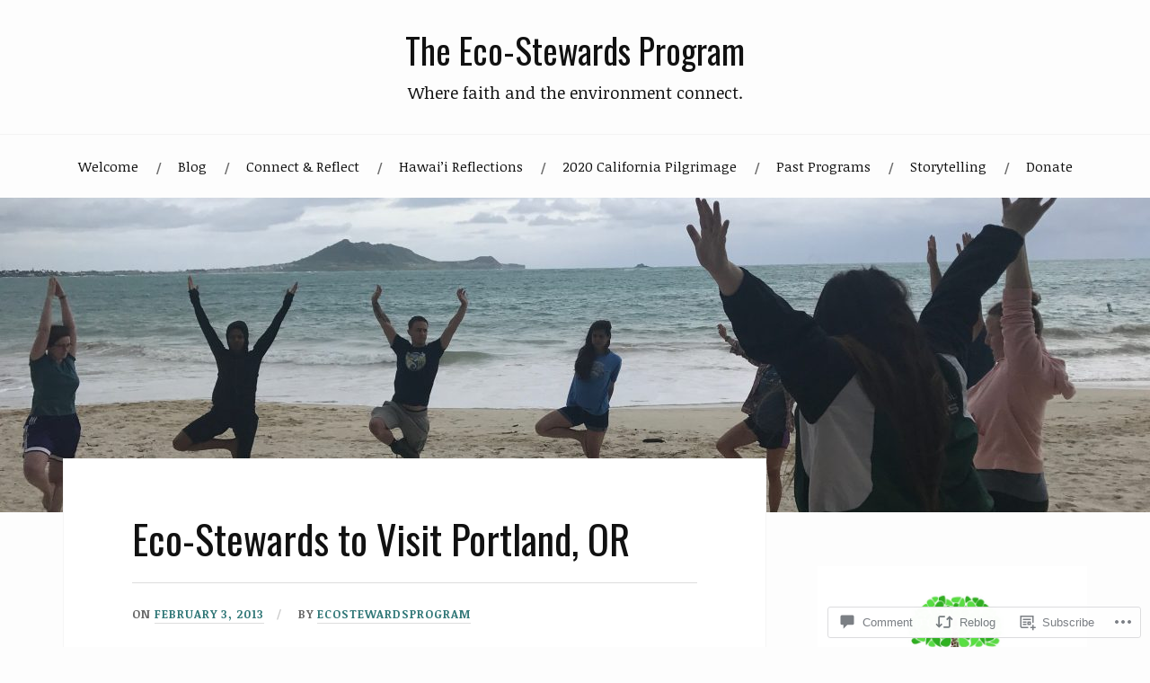

--- FILE ---
content_type: text/html; charset=UTF-8
request_url: https://ecostewardsprogram.wordpress.com/2013/02/03/eco-stewards-to-visit-portland-or/
body_size: 23711
content:
<!DOCTYPE html>
<html lang="en">
<head>
<meta charset="UTF-8">
<meta name="viewport" content="width=device-width, initial-scale=1">
<link rel="profile" href="http://gmpg.org/xfn/11">
<link rel="pingback" href="https://ecostewardsprogram.wordpress.com/xmlrpc.php">

<title>Eco-Stewards to Visit Portland, OR &#8211; The Eco-Stewards Program</title>
<script type="text/javascript">
  WebFontConfig = {"google":{"families":["Oswald:r:latin,latin-ext","Noticia+Text:r,i,b,bi:latin,latin-ext"]},"api_url":"https:\/\/fonts-api.wp.com\/css"};
  (function() {
    var wf = document.createElement('script');
    wf.src = '/wp-content/plugins/custom-fonts/js/webfont.js';
    wf.type = 'text/javascript';
    wf.async = 'true';
    var s = document.getElementsByTagName('script')[0];
    s.parentNode.insertBefore(wf, s);
	})();
</script><style id="jetpack-custom-fonts-css">.wf-active body{font-family:"Noticia Text",serif}.wf-active code, .wf-active kbd, .wf-active pre, .wf-active samp{font-family:"Noticia Text",serif}.wf-active .main-navigation ul > li + li:before{font-family:"Noticia Text",serif}.wf-active .entry-meta > span{font-family:"Noticia Text",serif}.wf-active .page-links{font-family:"Noticia Text",serif}.wf-active .tagcloud a, .wf-active .tags-links a{font-family:"Noticia Text",serif}.wf-active .post-navigation span{font-family:"Noticia Text",serif}.wf-active .entry-content{font-family:"Noticia Text",serif}.wf-active .entry-content .more-link{font-family:"Noticia Text",serif}.wf-active .entry-content blockquote cite{font-family:"Noticia Text",serif}.wf-active code, .wf-active kbd, .wf-active pre{font-family:"Noticia Text",serif}.wf-active .gallery-caption, .wf-active .wp-caption-text{font-family:"Noticia Text",serif}.wf-active .entry-content fieldset legend{font-family:"Noticia Text",serif}.wf-active .entry-content label{font-family:"Noticia Text",serif}.wf-active .entry-content input, .wf-active .entry-content textarea{font-family:"Noticia Text",serif}.wf-active .comments-title span a{font-family:"Noticia Text",serif}.wf-active .comment-metadata, .wf-active .comment-reply-link{font-family:"Noticia Text",serif}.wf-active .comment-navigation a{font-family:"Noticia Text",serif}.wf-active .comment-respond form label{font-family:"Noticia Text",serif}.wf-active .comment-respond input[type="text"], .wf-active .comment-respond textarea{font-family:"Noticia Text",serif}.wf-active .comment-respond input[type="submit"]{font-family:"Noticia Text",serif}.wf-active .comment-list #cancel-comment-reply-link{font-family:"Noticia Text",serif}.wf-active .search-field{font-family:"Noticia Text",serif}.wf-active .posts-navigation span{font-family:"Noticia Text",serif}.wf-active #infinite-handle span{font-family:"Noticia Text",serif}.wf-active .widget{font-family:"Noticia Text",serif}.wf-active .widget_authors a strong, .wf-active .widget_recent_comments .comment-author-link, .wf-active .widget_recent_comments .comment-author-link a{font-family:"Noticia Text",serif}.wf-active .widget .search-field{font-family:"Noticia Text",serif}.wf-active .widget_recent_entries a, .wf-active .widget_recent_entries a:focus, .wf-active .widget_recent_entries a:hover, .wf-active .widget_recent_entries a:visited{font-family:"Noticia Text",serif}.wf-active .widget_rss li a{font-family:"Noticia Text",serif}.wf-active .site-info{font-family:"Noticia Text",serif}@media screen and (max-width: 1000px){.wf-active .mobile-search .search-field{font-family:"Noticia Text",serif}}.wf-active h1, .wf-active h2, .wf-active h3, .wf-active h4, .wf-active h5, .wf-active h6{font-family:"Oswald",sans-serif;font-style:normal;font-weight:400}.wf-active .site-title{font-weight:400;font-style:normal}.wf-active .site-description{font-style:normal;font-weight:400}.wf-active .entry-title{font-weight:400;font-style:normal}.wf-active .post-navigation h4{font-weight:400;font-style:normal}.wf-active .entry-content h1, .wf-active .entry-content h2, .wf-active .entry-content h3, .wf-active .entry-content h4, .wf-active .entry-content h5{font-weight:400;font-style:normal}.wf-active .entry-content h6{font-weight:400;font-style:normal}.wf-active .entry-content h1{font-style:normal;font-weight:400}.wf-active .entry-content h2{font-style:normal;font-weight:400}.wf-active .entry-content h3{font-style:normal;font-weight:400}.wf-active .entry-content h4{font-style:normal;font-weight:400}.wf-active .entry-content h5{font-style:normal;font-weight:400}.wf-active .entry-content h6{font-family:"Oswald",sans-serif;font-weight:400;font-style:normal}.wf-active .entry-content th{font-weight:400;font-style:normal}.wf-active .comment-reply-title, .wf-active .comments-title{font-weight:400;font-style:normal}.wf-active .page-title{font-family:"Oswald",sans-serif;font-weight:400;font-style:normal}.wf-active .widget-title{font-family:"Oswald",sans-serif;font-weight:400;font-style:normal}@media screen and (max-width: 600px){.wf-active .site-title{font-style:normal;font-weight:400}}@media screen and (max-width: 600px){.wf-active .entry-title{font-style:normal;font-weight:400}}@media screen and (max-width: 500px){.wf-active .comment-reply-title, .wf-active .comments-title{font-style:normal;font-weight:400}}@media screen and (max-width: 500px){.wf-active .entry-title{font-style:normal;font-weight:400}}@media screen and (max-width: 500px){.wf-active .entry-content h1{font-style:normal;font-weight:400}}@media screen and (max-width: 500px){.wf-active .entry-content h2{font-style:normal;font-weight:400}}@media screen and (max-width: 500px){.wf-active .entry-content h3{font-style:normal;font-weight:400}}@media screen and (max-width: 500px){.wf-active .entry-content h4{font-style:normal;font-weight:400}}@media screen and (max-width: 500px){.wf-active .entry-content h5{font-style:normal;font-weight:400}}@media screen and (max-width: 440px){.wf-active .comment-reply-title, .wf-active .comments-title{font-style:normal;font-weight:400}}@media screen and (max-width: 440px){.wf-active .entry-title{font-style:normal;font-weight:400}}</style>
<meta name='robots' content='max-image-preview:large' />
<link rel='dns-prefetch' href='//s0.wp.com' />
<link rel='dns-prefetch' href='//widgets.wp.com' />
<link rel='dns-prefetch' href='//fonts-api.wp.com' />
<link rel="alternate" type="application/rss+xml" title="The Eco-Stewards Program &raquo; Feed" href="https://ecostewardsprogram.wordpress.com/feed/" />
<link rel="alternate" type="application/rss+xml" title="The Eco-Stewards Program &raquo; Comments Feed" href="https://ecostewardsprogram.wordpress.com/comments/feed/" />
<link rel="alternate" type="application/rss+xml" title="The Eco-Stewards Program &raquo; Eco-Stewards to Visit Portland,&nbsp;OR Comments Feed" href="https://ecostewardsprogram.wordpress.com/2013/02/03/eco-stewards-to-visit-portland-or/feed/" />
	<script type="text/javascript">
		/* <![CDATA[ */
		function addLoadEvent(func) {
			var oldonload = window.onload;
			if (typeof window.onload != 'function') {
				window.onload = func;
			} else {
				window.onload = function () {
					oldonload();
					func();
				}
			}
		}
		/* ]]> */
	</script>
	<link crossorigin='anonymous' rel='stylesheet' id='all-css-0-1' href='/_static/??-eJxtzEkKgDAMQNELWYNjcSGeRdog1Q7BpHh9UQRBXD74fDhImRQFo0DIinxeXGRYUWg222PgHCEkmz0y7OhnQasosXxUGuYC/o/ebfh+b135FMZKd02th77t1hMpiDR+&cssminify=yes' type='text/css' media='all' />
<style id='wp-emoji-styles-inline-css'>

	img.wp-smiley, img.emoji {
		display: inline !important;
		border: none !important;
		box-shadow: none !important;
		height: 1em !important;
		width: 1em !important;
		margin: 0 0.07em !important;
		vertical-align: -0.1em !important;
		background: none !important;
		padding: 0 !important;
	}
/*# sourceURL=wp-emoji-styles-inline-css */
</style>
<link crossorigin='anonymous' rel='stylesheet' id='all-css-2-1' href='/wp-content/plugins/gutenberg-core/v22.2.0/build/styles/block-library/style.css?m=1764855221i&cssminify=yes' type='text/css' media='all' />
<style id='wp-block-library-inline-css'>
.has-text-align-justify {
	text-align:justify;
}
.has-text-align-justify{text-align:justify;}

/*# sourceURL=wp-block-library-inline-css */
</style><style id='global-styles-inline-css'>
:root{--wp--preset--aspect-ratio--square: 1;--wp--preset--aspect-ratio--4-3: 4/3;--wp--preset--aspect-ratio--3-4: 3/4;--wp--preset--aspect-ratio--3-2: 3/2;--wp--preset--aspect-ratio--2-3: 2/3;--wp--preset--aspect-ratio--16-9: 16/9;--wp--preset--aspect-ratio--9-16: 9/16;--wp--preset--color--black: #000000;--wp--preset--color--cyan-bluish-gray: #abb8c3;--wp--preset--color--white: #ffffff;--wp--preset--color--pale-pink: #f78da7;--wp--preset--color--vivid-red: #cf2e2e;--wp--preset--color--luminous-vivid-orange: #ff6900;--wp--preset--color--luminous-vivid-amber: #fcb900;--wp--preset--color--light-green-cyan: #7bdcb5;--wp--preset--color--vivid-green-cyan: #00d084;--wp--preset--color--pale-cyan-blue: #8ed1fc;--wp--preset--color--vivid-cyan-blue: #0693e3;--wp--preset--color--vivid-purple: #9b51e0;--wp--preset--gradient--vivid-cyan-blue-to-vivid-purple: linear-gradient(135deg,rgb(6,147,227) 0%,rgb(155,81,224) 100%);--wp--preset--gradient--light-green-cyan-to-vivid-green-cyan: linear-gradient(135deg,rgb(122,220,180) 0%,rgb(0,208,130) 100%);--wp--preset--gradient--luminous-vivid-amber-to-luminous-vivid-orange: linear-gradient(135deg,rgb(252,185,0) 0%,rgb(255,105,0) 100%);--wp--preset--gradient--luminous-vivid-orange-to-vivid-red: linear-gradient(135deg,rgb(255,105,0) 0%,rgb(207,46,46) 100%);--wp--preset--gradient--very-light-gray-to-cyan-bluish-gray: linear-gradient(135deg,rgb(238,238,238) 0%,rgb(169,184,195) 100%);--wp--preset--gradient--cool-to-warm-spectrum: linear-gradient(135deg,rgb(74,234,220) 0%,rgb(151,120,209) 20%,rgb(207,42,186) 40%,rgb(238,44,130) 60%,rgb(251,105,98) 80%,rgb(254,248,76) 100%);--wp--preset--gradient--blush-light-purple: linear-gradient(135deg,rgb(255,206,236) 0%,rgb(152,150,240) 100%);--wp--preset--gradient--blush-bordeaux: linear-gradient(135deg,rgb(254,205,165) 0%,rgb(254,45,45) 50%,rgb(107,0,62) 100%);--wp--preset--gradient--luminous-dusk: linear-gradient(135deg,rgb(255,203,112) 0%,rgb(199,81,192) 50%,rgb(65,88,208) 100%);--wp--preset--gradient--pale-ocean: linear-gradient(135deg,rgb(255,245,203) 0%,rgb(182,227,212) 50%,rgb(51,167,181) 100%);--wp--preset--gradient--electric-grass: linear-gradient(135deg,rgb(202,248,128) 0%,rgb(113,206,126) 100%);--wp--preset--gradient--midnight: linear-gradient(135deg,rgb(2,3,129) 0%,rgb(40,116,252) 100%);--wp--preset--font-size--small: 13px;--wp--preset--font-size--medium: 20px;--wp--preset--font-size--large: 36px;--wp--preset--font-size--x-large: 42px;--wp--preset--font-family--albert-sans: 'Albert Sans', sans-serif;--wp--preset--font-family--alegreya: Alegreya, serif;--wp--preset--font-family--arvo: Arvo, serif;--wp--preset--font-family--bodoni-moda: 'Bodoni Moda', serif;--wp--preset--font-family--bricolage-grotesque: 'Bricolage Grotesque', sans-serif;--wp--preset--font-family--cabin: Cabin, sans-serif;--wp--preset--font-family--chivo: Chivo, sans-serif;--wp--preset--font-family--commissioner: Commissioner, sans-serif;--wp--preset--font-family--cormorant: Cormorant, serif;--wp--preset--font-family--courier-prime: 'Courier Prime', monospace;--wp--preset--font-family--crimson-pro: 'Crimson Pro', serif;--wp--preset--font-family--dm-mono: 'DM Mono', monospace;--wp--preset--font-family--dm-sans: 'DM Sans', sans-serif;--wp--preset--font-family--dm-serif-display: 'DM Serif Display', serif;--wp--preset--font-family--domine: Domine, serif;--wp--preset--font-family--eb-garamond: 'EB Garamond', serif;--wp--preset--font-family--epilogue: Epilogue, sans-serif;--wp--preset--font-family--fahkwang: Fahkwang, sans-serif;--wp--preset--font-family--figtree: Figtree, sans-serif;--wp--preset--font-family--fira-sans: 'Fira Sans', sans-serif;--wp--preset--font-family--fjalla-one: 'Fjalla One', sans-serif;--wp--preset--font-family--fraunces: Fraunces, serif;--wp--preset--font-family--gabarito: Gabarito, system-ui;--wp--preset--font-family--ibm-plex-mono: 'IBM Plex Mono', monospace;--wp--preset--font-family--ibm-plex-sans: 'IBM Plex Sans', sans-serif;--wp--preset--font-family--ibarra-real-nova: 'Ibarra Real Nova', serif;--wp--preset--font-family--instrument-serif: 'Instrument Serif', serif;--wp--preset--font-family--inter: Inter, sans-serif;--wp--preset--font-family--josefin-sans: 'Josefin Sans', sans-serif;--wp--preset--font-family--jost: Jost, sans-serif;--wp--preset--font-family--libre-baskerville: 'Libre Baskerville', serif;--wp--preset--font-family--libre-franklin: 'Libre Franklin', sans-serif;--wp--preset--font-family--literata: Literata, serif;--wp--preset--font-family--lora: Lora, serif;--wp--preset--font-family--merriweather: Merriweather, serif;--wp--preset--font-family--montserrat: Montserrat, sans-serif;--wp--preset--font-family--newsreader: Newsreader, serif;--wp--preset--font-family--noto-sans-mono: 'Noto Sans Mono', sans-serif;--wp--preset--font-family--nunito: Nunito, sans-serif;--wp--preset--font-family--open-sans: 'Open Sans', sans-serif;--wp--preset--font-family--overpass: Overpass, sans-serif;--wp--preset--font-family--pt-serif: 'PT Serif', serif;--wp--preset--font-family--petrona: Petrona, serif;--wp--preset--font-family--piazzolla: Piazzolla, serif;--wp--preset--font-family--playfair-display: 'Playfair Display', serif;--wp--preset--font-family--plus-jakarta-sans: 'Plus Jakarta Sans', sans-serif;--wp--preset--font-family--poppins: Poppins, sans-serif;--wp--preset--font-family--raleway: Raleway, sans-serif;--wp--preset--font-family--roboto: Roboto, sans-serif;--wp--preset--font-family--roboto-slab: 'Roboto Slab', serif;--wp--preset--font-family--rubik: Rubik, sans-serif;--wp--preset--font-family--rufina: Rufina, serif;--wp--preset--font-family--sora: Sora, sans-serif;--wp--preset--font-family--source-sans-3: 'Source Sans 3', sans-serif;--wp--preset--font-family--source-serif-4: 'Source Serif 4', serif;--wp--preset--font-family--space-mono: 'Space Mono', monospace;--wp--preset--font-family--syne: Syne, sans-serif;--wp--preset--font-family--texturina: Texturina, serif;--wp--preset--font-family--urbanist: Urbanist, sans-serif;--wp--preset--font-family--work-sans: 'Work Sans', sans-serif;--wp--preset--spacing--20: 0.44rem;--wp--preset--spacing--30: 0.67rem;--wp--preset--spacing--40: 1rem;--wp--preset--spacing--50: 1.5rem;--wp--preset--spacing--60: 2.25rem;--wp--preset--spacing--70: 3.38rem;--wp--preset--spacing--80: 5.06rem;--wp--preset--shadow--natural: 6px 6px 9px rgba(0, 0, 0, 0.2);--wp--preset--shadow--deep: 12px 12px 50px rgba(0, 0, 0, 0.4);--wp--preset--shadow--sharp: 6px 6px 0px rgba(0, 0, 0, 0.2);--wp--preset--shadow--outlined: 6px 6px 0px -3px rgb(255, 255, 255), 6px 6px rgb(0, 0, 0);--wp--preset--shadow--crisp: 6px 6px 0px rgb(0, 0, 0);}:where(.is-layout-flex){gap: 0.5em;}:where(.is-layout-grid){gap: 0.5em;}body .is-layout-flex{display: flex;}.is-layout-flex{flex-wrap: wrap;align-items: center;}.is-layout-flex > :is(*, div){margin: 0;}body .is-layout-grid{display: grid;}.is-layout-grid > :is(*, div){margin: 0;}:where(.wp-block-columns.is-layout-flex){gap: 2em;}:where(.wp-block-columns.is-layout-grid){gap: 2em;}:where(.wp-block-post-template.is-layout-flex){gap: 1.25em;}:where(.wp-block-post-template.is-layout-grid){gap: 1.25em;}.has-black-color{color: var(--wp--preset--color--black) !important;}.has-cyan-bluish-gray-color{color: var(--wp--preset--color--cyan-bluish-gray) !important;}.has-white-color{color: var(--wp--preset--color--white) !important;}.has-pale-pink-color{color: var(--wp--preset--color--pale-pink) !important;}.has-vivid-red-color{color: var(--wp--preset--color--vivid-red) !important;}.has-luminous-vivid-orange-color{color: var(--wp--preset--color--luminous-vivid-orange) !important;}.has-luminous-vivid-amber-color{color: var(--wp--preset--color--luminous-vivid-amber) !important;}.has-light-green-cyan-color{color: var(--wp--preset--color--light-green-cyan) !important;}.has-vivid-green-cyan-color{color: var(--wp--preset--color--vivid-green-cyan) !important;}.has-pale-cyan-blue-color{color: var(--wp--preset--color--pale-cyan-blue) !important;}.has-vivid-cyan-blue-color{color: var(--wp--preset--color--vivid-cyan-blue) !important;}.has-vivid-purple-color{color: var(--wp--preset--color--vivid-purple) !important;}.has-black-background-color{background-color: var(--wp--preset--color--black) !important;}.has-cyan-bluish-gray-background-color{background-color: var(--wp--preset--color--cyan-bluish-gray) !important;}.has-white-background-color{background-color: var(--wp--preset--color--white) !important;}.has-pale-pink-background-color{background-color: var(--wp--preset--color--pale-pink) !important;}.has-vivid-red-background-color{background-color: var(--wp--preset--color--vivid-red) !important;}.has-luminous-vivid-orange-background-color{background-color: var(--wp--preset--color--luminous-vivid-orange) !important;}.has-luminous-vivid-amber-background-color{background-color: var(--wp--preset--color--luminous-vivid-amber) !important;}.has-light-green-cyan-background-color{background-color: var(--wp--preset--color--light-green-cyan) !important;}.has-vivid-green-cyan-background-color{background-color: var(--wp--preset--color--vivid-green-cyan) !important;}.has-pale-cyan-blue-background-color{background-color: var(--wp--preset--color--pale-cyan-blue) !important;}.has-vivid-cyan-blue-background-color{background-color: var(--wp--preset--color--vivid-cyan-blue) !important;}.has-vivid-purple-background-color{background-color: var(--wp--preset--color--vivid-purple) !important;}.has-black-border-color{border-color: var(--wp--preset--color--black) !important;}.has-cyan-bluish-gray-border-color{border-color: var(--wp--preset--color--cyan-bluish-gray) !important;}.has-white-border-color{border-color: var(--wp--preset--color--white) !important;}.has-pale-pink-border-color{border-color: var(--wp--preset--color--pale-pink) !important;}.has-vivid-red-border-color{border-color: var(--wp--preset--color--vivid-red) !important;}.has-luminous-vivid-orange-border-color{border-color: var(--wp--preset--color--luminous-vivid-orange) !important;}.has-luminous-vivid-amber-border-color{border-color: var(--wp--preset--color--luminous-vivid-amber) !important;}.has-light-green-cyan-border-color{border-color: var(--wp--preset--color--light-green-cyan) !important;}.has-vivid-green-cyan-border-color{border-color: var(--wp--preset--color--vivid-green-cyan) !important;}.has-pale-cyan-blue-border-color{border-color: var(--wp--preset--color--pale-cyan-blue) !important;}.has-vivid-cyan-blue-border-color{border-color: var(--wp--preset--color--vivid-cyan-blue) !important;}.has-vivid-purple-border-color{border-color: var(--wp--preset--color--vivid-purple) !important;}.has-vivid-cyan-blue-to-vivid-purple-gradient-background{background: var(--wp--preset--gradient--vivid-cyan-blue-to-vivid-purple) !important;}.has-light-green-cyan-to-vivid-green-cyan-gradient-background{background: var(--wp--preset--gradient--light-green-cyan-to-vivid-green-cyan) !important;}.has-luminous-vivid-amber-to-luminous-vivid-orange-gradient-background{background: var(--wp--preset--gradient--luminous-vivid-amber-to-luminous-vivid-orange) !important;}.has-luminous-vivid-orange-to-vivid-red-gradient-background{background: var(--wp--preset--gradient--luminous-vivid-orange-to-vivid-red) !important;}.has-very-light-gray-to-cyan-bluish-gray-gradient-background{background: var(--wp--preset--gradient--very-light-gray-to-cyan-bluish-gray) !important;}.has-cool-to-warm-spectrum-gradient-background{background: var(--wp--preset--gradient--cool-to-warm-spectrum) !important;}.has-blush-light-purple-gradient-background{background: var(--wp--preset--gradient--blush-light-purple) !important;}.has-blush-bordeaux-gradient-background{background: var(--wp--preset--gradient--blush-bordeaux) !important;}.has-luminous-dusk-gradient-background{background: var(--wp--preset--gradient--luminous-dusk) !important;}.has-pale-ocean-gradient-background{background: var(--wp--preset--gradient--pale-ocean) !important;}.has-electric-grass-gradient-background{background: var(--wp--preset--gradient--electric-grass) !important;}.has-midnight-gradient-background{background: var(--wp--preset--gradient--midnight) !important;}.has-small-font-size{font-size: var(--wp--preset--font-size--small) !important;}.has-medium-font-size{font-size: var(--wp--preset--font-size--medium) !important;}.has-large-font-size{font-size: var(--wp--preset--font-size--large) !important;}.has-x-large-font-size{font-size: var(--wp--preset--font-size--x-large) !important;}.has-albert-sans-font-family{font-family: var(--wp--preset--font-family--albert-sans) !important;}.has-alegreya-font-family{font-family: var(--wp--preset--font-family--alegreya) !important;}.has-arvo-font-family{font-family: var(--wp--preset--font-family--arvo) !important;}.has-bodoni-moda-font-family{font-family: var(--wp--preset--font-family--bodoni-moda) !important;}.has-bricolage-grotesque-font-family{font-family: var(--wp--preset--font-family--bricolage-grotesque) !important;}.has-cabin-font-family{font-family: var(--wp--preset--font-family--cabin) !important;}.has-chivo-font-family{font-family: var(--wp--preset--font-family--chivo) !important;}.has-commissioner-font-family{font-family: var(--wp--preset--font-family--commissioner) !important;}.has-cormorant-font-family{font-family: var(--wp--preset--font-family--cormorant) !important;}.has-courier-prime-font-family{font-family: var(--wp--preset--font-family--courier-prime) !important;}.has-crimson-pro-font-family{font-family: var(--wp--preset--font-family--crimson-pro) !important;}.has-dm-mono-font-family{font-family: var(--wp--preset--font-family--dm-mono) !important;}.has-dm-sans-font-family{font-family: var(--wp--preset--font-family--dm-sans) !important;}.has-dm-serif-display-font-family{font-family: var(--wp--preset--font-family--dm-serif-display) !important;}.has-domine-font-family{font-family: var(--wp--preset--font-family--domine) !important;}.has-eb-garamond-font-family{font-family: var(--wp--preset--font-family--eb-garamond) !important;}.has-epilogue-font-family{font-family: var(--wp--preset--font-family--epilogue) !important;}.has-fahkwang-font-family{font-family: var(--wp--preset--font-family--fahkwang) !important;}.has-figtree-font-family{font-family: var(--wp--preset--font-family--figtree) !important;}.has-fira-sans-font-family{font-family: var(--wp--preset--font-family--fira-sans) !important;}.has-fjalla-one-font-family{font-family: var(--wp--preset--font-family--fjalla-one) !important;}.has-fraunces-font-family{font-family: var(--wp--preset--font-family--fraunces) !important;}.has-gabarito-font-family{font-family: var(--wp--preset--font-family--gabarito) !important;}.has-ibm-plex-mono-font-family{font-family: var(--wp--preset--font-family--ibm-plex-mono) !important;}.has-ibm-plex-sans-font-family{font-family: var(--wp--preset--font-family--ibm-plex-sans) !important;}.has-ibarra-real-nova-font-family{font-family: var(--wp--preset--font-family--ibarra-real-nova) !important;}.has-instrument-serif-font-family{font-family: var(--wp--preset--font-family--instrument-serif) !important;}.has-inter-font-family{font-family: var(--wp--preset--font-family--inter) !important;}.has-josefin-sans-font-family{font-family: var(--wp--preset--font-family--josefin-sans) !important;}.has-jost-font-family{font-family: var(--wp--preset--font-family--jost) !important;}.has-libre-baskerville-font-family{font-family: var(--wp--preset--font-family--libre-baskerville) !important;}.has-libre-franklin-font-family{font-family: var(--wp--preset--font-family--libre-franklin) !important;}.has-literata-font-family{font-family: var(--wp--preset--font-family--literata) !important;}.has-lora-font-family{font-family: var(--wp--preset--font-family--lora) !important;}.has-merriweather-font-family{font-family: var(--wp--preset--font-family--merriweather) !important;}.has-montserrat-font-family{font-family: var(--wp--preset--font-family--montserrat) !important;}.has-newsreader-font-family{font-family: var(--wp--preset--font-family--newsreader) !important;}.has-noto-sans-mono-font-family{font-family: var(--wp--preset--font-family--noto-sans-mono) !important;}.has-nunito-font-family{font-family: var(--wp--preset--font-family--nunito) !important;}.has-open-sans-font-family{font-family: var(--wp--preset--font-family--open-sans) !important;}.has-overpass-font-family{font-family: var(--wp--preset--font-family--overpass) !important;}.has-pt-serif-font-family{font-family: var(--wp--preset--font-family--pt-serif) !important;}.has-petrona-font-family{font-family: var(--wp--preset--font-family--petrona) !important;}.has-piazzolla-font-family{font-family: var(--wp--preset--font-family--piazzolla) !important;}.has-playfair-display-font-family{font-family: var(--wp--preset--font-family--playfair-display) !important;}.has-plus-jakarta-sans-font-family{font-family: var(--wp--preset--font-family--plus-jakarta-sans) !important;}.has-poppins-font-family{font-family: var(--wp--preset--font-family--poppins) !important;}.has-raleway-font-family{font-family: var(--wp--preset--font-family--raleway) !important;}.has-roboto-font-family{font-family: var(--wp--preset--font-family--roboto) !important;}.has-roboto-slab-font-family{font-family: var(--wp--preset--font-family--roboto-slab) !important;}.has-rubik-font-family{font-family: var(--wp--preset--font-family--rubik) !important;}.has-rufina-font-family{font-family: var(--wp--preset--font-family--rufina) !important;}.has-sora-font-family{font-family: var(--wp--preset--font-family--sora) !important;}.has-source-sans-3-font-family{font-family: var(--wp--preset--font-family--source-sans-3) !important;}.has-source-serif-4-font-family{font-family: var(--wp--preset--font-family--source-serif-4) !important;}.has-space-mono-font-family{font-family: var(--wp--preset--font-family--space-mono) !important;}.has-syne-font-family{font-family: var(--wp--preset--font-family--syne) !important;}.has-texturina-font-family{font-family: var(--wp--preset--font-family--texturina) !important;}.has-urbanist-font-family{font-family: var(--wp--preset--font-family--urbanist) !important;}.has-work-sans-font-family{font-family: var(--wp--preset--font-family--work-sans) !important;}
/*# sourceURL=global-styles-inline-css */
</style>

<style id='classic-theme-styles-inline-css'>
/*! This file is auto-generated */
.wp-block-button__link{color:#fff;background-color:#32373c;border-radius:9999px;box-shadow:none;text-decoration:none;padding:calc(.667em + 2px) calc(1.333em + 2px);font-size:1.125em}.wp-block-file__button{background:#32373c;color:#fff;text-decoration:none}
/*# sourceURL=/wp-includes/css/classic-themes.min.css */
</style>
<link crossorigin='anonymous' rel='stylesheet' id='all-css-4-1' href='/_static/??-eJx9j9sOwjAIhl/ISjTzdGF8FNMD0c7RNYVuPr4sy27U7IbADx8/wJiN75NgEqBqclcfMTH4vqDqlK2AThCGaLFD0rGtZ97Af2yM4YGiOC+5EXyvI1ltjHO5ILPRSLGSkad68RrXomTrX0alecXcAK5p6d0HTKEvYKv0ZEWi/6GAiwdXYxdgwOLUWcXpS/6up1tudN2djud9c2maQ/sBK5V29A==&cssminify=yes' type='text/css' media='all' />
<link rel='stylesheet' id='verbum-gutenberg-css-css' href='https://widgets.wp.com/verbum-block-editor/block-editor.css?ver=1738686361' media='all' />
<link crossorigin='anonymous' rel='stylesheet' id='all-css-6-1' href='/wp-content/themes/pub/lovecraft/style.css?m=1758759644i&cssminify=yes' type='text/css' media='all' />
<link rel='stylesheet' id='lovecraft-fonts-css' href='https://fonts-api.wp.com/css?family=Playfair+Display%3A400%2C700%2C400italic%7CLato%3A400%2C400italic%2C700%2C700italic%2C900%2C900italic&#038;subset=latin%2Clatin-ext&#038;ver=6.9-RC2-61304' media='all' />
<link crossorigin='anonymous' rel='stylesheet' id='all-css-8-1' href='/_static/??-eJx9jtsKwjAQRH/IuHipxQfxUyRdtjE12Q3ZpMW/twUfKopvc2DOMDAlg8KFuECsJoXqPCsMVJLFx5tBK8PNM4IjpuxnQX/HLapuYLVZ7hRJIdUOgoyE2fYFliUtz0BmSijxS1odydQFcXN0MLdW+E9yJCYI2uKFP8D0wfq8qNd42bXNYd+eT8dmeAFssmIY&cssminify=yes' type='text/css' media='all' />
<link crossorigin='anonymous' rel='stylesheet' id='print-css-9-1' href='/wp-content/mu-plugins/global-print/global-print.css?m=1465851035i&cssminify=yes' type='text/css' media='print' />
<style id='jetpack-global-styles-frontend-style-inline-css'>
:root { --font-headings: unset; --font-base: unset; --font-headings-default: -apple-system,BlinkMacSystemFont,"Segoe UI",Roboto,Oxygen-Sans,Ubuntu,Cantarell,"Helvetica Neue",sans-serif; --font-base-default: -apple-system,BlinkMacSystemFont,"Segoe UI",Roboto,Oxygen-Sans,Ubuntu,Cantarell,"Helvetica Neue",sans-serif;}
/*# sourceURL=jetpack-global-styles-frontend-style-inline-css */
</style>
<link crossorigin='anonymous' rel='stylesheet' id='all-css-12-1' href='/_static/??-eJyNjcsKAjEMRX/IGtQZBxfip0hMS9sxTYppGfx7H7gRN+7ugcs5sFRHKi1Ig9Jd5R6zGMyhVaTrh8G6QFHfORhYwlvw6P39PbPENZmt4G/ROQuBKWVkxxrVvuBH1lIoz2waILJekF+HUzlupnG3nQ77YZwfuRJIaQ==&cssminify=yes' type='text/css' media='all' />
<script type="text/javascript" id="jetpack_related-posts-js-extra">
/* <![CDATA[ */
var related_posts_js_options = {"post_heading":"h4"};
//# sourceURL=jetpack_related-posts-js-extra
/* ]]> */
</script>
<script type="text/javascript" id="wpcom-actionbar-placeholder-js-extra">
/* <![CDATA[ */
var actionbardata = {"siteID":"13100302","postID":"1321","siteURL":"https://ecostewardsprogram.wordpress.com","xhrURL":"https://ecostewardsprogram.wordpress.com/wp-admin/admin-ajax.php","nonce":"8d63a61e57","isLoggedIn":"","statusMessage":"","subsEmailDefault":"instantly","proxyScriptUrl":"https://s0.wp.com/wp-content/js/wpcom-proxy-request.js?m=1513050504i&amp;ver=20211021","shortlink":"https://wp.me/pSXZc-lj","i18n":{"followedText":"New posts from this site will now appear in your \u003Ca href=\"https://wordpress.com/reader\"\u003EReader\u003C/a\u003E","foldBar":"Collapse this bar","unfoldBar":"Expand this bar","shortLinkCopied":"Shortlink copied to clipboard."}};
//# sourceURL=wpcom-actionbar-placeholder-js-extra
/* ]]> */
</script>
<script type="text/javascript" id="jetpack-mu-wpcom-settings-js-before">
/* <![CDATA[ */
var JETPACK_MU_WPCOM_SETTINGS = {"assetsUrl":"https://s0.wp.com/wp-content/mu-plugins/jetpack-mu-wpcom-plugin/sun/jetpack_vendor/automattic/jetpack-mu-wpcom/src/build/"};
//# sourceURL=jetpack-mu-wpcom-settings-js-before
/* ]]> */
</script>
<script crossorigin='anonymous' type='text/javascript'  src='/_static/??/wp-content/mu-plugins/jetpack-plugin/sun/_inc/build/related-posts/related-posts.min.js,/wp-content/js/rlt-proxy.js?m=1755011788j'></script>
<script type="text/javascript" id="rlt-proxy-js-after">
/* <![CDATA[ */
	rltInitialize( {"token":null,"iframeOrigins":["https:\/\/widgets.wp.com"]} );
//# sourceURL=rlt-proxy-js-after
/* ]]> */
</script>
<link rel="EditURI" type="application/rsd+xml" title="RSD" href="https://ecostewardsprogram.wordpress.com/xmlrpc.php?rsd" />
<meta name="generator" content="WordPress.com" />
<link rel="canonical" href="https://ecostewardsprogram.wordpress.com/2013/02/03/eco-stewards-to-visit-portland-or/" />
<link rel='shortlink' href='https://wp.me/pSXZc-lj' />
<link rel="alternate" type="application/json+oembed" href="https://public-api.wordpress.com/oembed/?format=json&amp;url=https%3A%2F%2Fecostewardsprogram.wordpress.com%2F2013%2F02%2F03%2Feco-stewards-to-visit-portland-or%2F&amp;for=wpcom-auto-discovery" /><link rel="alternate" type="application/xml+oembed" href="https://public-api.wordpress.com/oembed/?format=xml&amp;url=https%3A%2F%2Fecostewardsprogram.wordpress.com%2F2013%2F02%2F03%2Feco-stewards-to-visit-portland-or%2F&amp;for=wpcom-auto-discovery" />
<!-- Jetpack Open Graph Tags -->
<meta property="og:type" content="article" />
<meta property="og:title" content="Eco-Stewards to Visit Portland, OR" />
<meta property="og:url" content="https://ecostewardsprogram.wordpress.com/2013/02/03/eco-stewards-to-visit-portland-or/" />
<meta property="og:description" content="Greetings to all! We are excited to announce specific plans for our June 2013 Eco-Stewards Program in Portland, Oregon: Connectional Urban Living as Creative Response. We are eager to recruit a new…" />
<meta property="article:published_time" content="2013-02-03T17:30:44+00:00" />
<meta property="article:modified_time" content="2013-04-17T15:40:24+00:00" />
<meta property="og:site_name" content="The Eco-Stewards Program" />
<meta property="og:image" content="https://ecostewardsprogram.wordpress.com/wp-content/uploads/2012/08/portlandphotodawn.jpg?w=300" />
<meta property="og:image:width" content="259" />
<meta property="og:image:height" content="194" />
<meta property="og:image:alt" content="PortlandPhotoDawn" />
<meta property="og:locale" content="en_US" />
<meta property="fb:app_id" content="249643311490" />
<meta property="article:publisher" content="https://www.facebook.com/WordPresscom" />
<meta name="twitter:creator" content="@TheEcoStewards" />
<meta name="twitter:site" content="@TheEcoStewards" />
<meta name="twitter:text:title" content="Eco-Stewards to Visit Portland,&nbsp;OR" />
<meta name="twitter:image" content="https://ecostewardsprogram.wordpress.com/wp-content/uploads/2012/08/portlandphotodawn.jpg?w=144" />
<meta name="twitter:image:alt" content="PortlandPhotoDawn" />
<meta name="twitter:card" content="summary" />

<!-- End Jetpack Open Graph Tags -->
<link rel="shortcut icon" type="image/x-icon" href="https://s0.wp.com/i/favicon.ico?m=1713425267i" sizes="16x16 24x24 32x32 48x48" />
<link rel="icon" type="image/x-icon" href="https://s0.wp.com/i/favicon.ico?m=1713425267i" sizes="16x16 24x24 32x32 48x48" />
<link rel="apple-touch-icon" href="https://s0.wp.com/i/webclip.png?m=1713868326i" />
<link rel='openid.server' href='https://ecostewardsprogram.wordpress.com/?openidserver=1' />
<link rel='openid.delegate' href='https://ecostewardsprogram.wordpress.com/' />
<link rel="search" type="application/opensearchdescription+xml" href="https://ecostewardsprogram.wordpress.com/osd.xml" title="The Eco-Stewards Program" />
<link rel="search" type="application/opensearchdescription+xml" href="https://s1.wp.com/opensearch.xml" title="WordPress.com" />
<meta name="theme-color" content="#fdfdfd" />
<meta name="description" content="Greetings to all! We are excited to announce specific plans for our June 2013 Eco-Stewards Program in Portland, Oregon: Connectional Urban Living as Creative Response. We are eager to recruit a new crop of Eco-Stewards (Ages 20-30), so please help us spread the word by sharing the link to this blogpost with any young adults&hellip;" />
<style type="text/css" id="custom-background-css">
body.custom-background { background-color: #fdfdfd; }
</style>
	<style type="text/css" id="custom-colors-css">.entry-content .page-links a:hover { color: #0C0C0C;}
.footer-widgets .tagcloud a:hover { color: #0C0C0C;}
.tags-links a:hover, .tagcloud a:hover { color: #0C0C0C;}
.sticky-post, .sticky-post .genericon { color: #0C0C0C;}
#infinite-handle span:hover { color: #0C0C0C;}
.main-navigation ul ul a, .main-navigation ul ul a:visited { color: #FFFFFF;}
.button:hover, button:hover, input[type="submit"]:hover, input[type="reset"]:hover, input[type="button"]:hover { color: #0C0C0C;}
.mobile-search, .mobile-search .search-field, .toggle-active .main-navigation li { border-color: #dddddd;}
.mobile-search, .mobile-search .search-field, .toggle-active .main-navigation li { border-color: rgba( 221, 221, 221, 0.3 );}
.toggles, .hentry, #wp-calendar th:first-child, #wp-calendar tbody td:first-child, #wp-calendar thead, #wp-calendar th, #wp-calendar td, .widget ul ul li:first-child, .main-navigation, .widget li, .widget + .widget, .site-footer { border-color: #dddddd;}
.toggles, .hentry, #wp-calendar th:first-child, #wp-calendar tbody td:first-child, #wp-calendar thead, #wp-calendar th, #wp-calendar td, .widget ul ul li:first-child, .main-navigation, .widget li, .widget + .widget, .site-footer { border-color: rgba( 221, 221, 221, 0.3 );}
#secondary a, #secondary a:visited, #secondary a:hover, #secondary a:active, #secondary a:focus { color: #111111;}
.main-navigation a, .main-navigation a:visited { color: #111111;}
.menu-toggle .bar { background-color: #111111;}
.site-title a, .site-title a:visited { color: #111111;}
.search-toggle { color: #111111;}
.site-description { color: #111111;}
#secondary { color: #111111;}
#wp-calendar, #wp-calendar caption, #wp-calendar tfoot a, #wp-calendar tfoot a:visited { color: #111111;}
.footer-widgets #wp-calendar { color: #111111;}
.widget_recent_comments .comment-author-link, .widget_recent_comments .comment-author-link a, .widget_authors a strong { color: #111111;}
#secondary .wp-caption-text, #secondary .gallery-caption { color: #111111;}
.main-navigation ul > li + li:before { color: #6D6D6D;}
.widget_archive li, .widget_categories li, .widget_meta li, .widget_nav_menu li, .widget_pages { color: #6D6D6D;}
.widget_archive li:before, .widget_categories li:before, .widget_meta li:before, .widget_nav_menu li:before, .widget_pages li:before, .widget_authors ul ul li:before, .widget_recent_comments li:before { color: #6D6D6D;}
body, .toggles { background-color: #fdfdfd;}
a, a:visited, a:hover, a:active, a:focus { color: #307777;}
.comments-title span a, .comments-title span a:visited { color: #307777;}
.mobile-search .search-submit:hover { color: #307777;}
.entry-meta a, .entry-meta a:visited { color: #307777;}
.footer-widgets #wp-calendar thead th { color: #307777;}
.entry-meta a:hover, .entry-meta a:focus, .entry-meta a:active { border-bottom-color: #307777;}
.post-navigation a:hover, .post-navigation a:focus, .post-navigation a:active { color: #307777;}
.comment-navigation a:hover, .comment-navigation a:focus, .comment-navigation a:active { color: #307777;}
.search-submit:hover .genericon, .search-submit:focus .genericon, .search-submit:active .genericon { color: #307777;}
.main-navigation ul li:hover > a { color: #307777;}
#secondary #wp-calendar thead th, #wp-calendar tfoot a:hover { color: #307777;}
.search-toggle:hover, .search-toggle:active, .search-toggle:focus { color: #307777;}
.main-navigation ul > .page_item_has_children > a:after, .main-navigation ul > .menu-item-has-children > a:after { border-top-color: #307777;}
.main-navigation a:hover, .main-navigation a:active, .main-navigation a:focus { color: #307777;}
.toggle-active .main-navigation a, .toggle-active .main-navigation a:visited { color: #307777;}
.site-title a:hover, .site-title a:focus, .site-title a:active { color: #307777;}
.search-toggle.active { color: #307777;}
.menu-toggle.active .bar { background-color: #307777;}
.menu-toggle:hover .bar, .menu-toggle:active .bar, .menu-toggle:focus .bar { background-color: #307777;}
.toggle-active .main-navigation ul ul li:hover > a { color: #307777;}
.toggle-active .main-navigation ul ul a:hover, .toggle-active .main-navigation ul ul a:active, .toggle-active .main-navigation ul ul a:focus { color: #307777;}
.menu-toggle:hover .bar, .menu-toggle:active .bar, .menu-toggle:focus .bar { background-color: #307777;}
.main-navigation ul ul li:hover > a { color: #49B5B5;}
.main-navigation ul ul a:hover, .main-navigation ul ul a:active, .main-navigation ul ul a:focus { color: #49B5B5;}
.site-info a:hover, .site-info a:focus, .site-info a:active { color: #398D8D;}
.comment-author a:hover { color: #266363;}
.entry-content blockquote:after { color: #2B6D6D;}
.site-info .sep { color: #398D8D;}
.entry-content .page-links a:hover { background-color: #398d8d;}
.bypostauthor .comment-author img { background-color: #398d8d;}
#infinite-handle span:hover { background-color: #398d8d;}
.tags-links a:hover:before, .tagcloud a:hover:before { border-right-color: #398d8d;}
.rtl .tags-links a:hover:before, .rtl .tagcloud a:hover:before { border-left-color: #398d8d;}
.sticky-post { background-color: #398d8d;}
.sticky-post:after { border-left-color: #398d8d;}
.sticky-post:after { border-right-color: #398d8d;}
.widget-title, .jetpack-recipe-title { border-color: #398d8d;}
.tags-links a:hover, .tagcloud a:hover { background-color: #398d8d;}
.footer-widgets .tagcloud a:hover { background-color: #398d8d;}
.footer-widgets .tagcloud a:hover:before { border-right-color: #398d8d;}
.rtl .footer-widgets .tagcloud a:hover:before { border-left-color: #398d8d;}
.button:hover, button:hover, input[type="submit"]:hover, input[type="reset"]:hover, input[type="button"]:hover { background-color: #398d8d;}
</style>
<link crossorigin='anonymous' rel='stylesheet' id='all-css-0-3' href='/wp-content/mu-plugins/jetpack-plugin/sun/_inc/build/subscriptions/subscriptions.min.css?m=1753981412i&cssminify=yes' type='text/css' media='all' />
</head>

<body class="wp-singular post-template-default single single-post postid-1321 single-format-standard custom-background wp-embed-responsive wp-theme-publovecraft customizer-styles-applied jetpack-reblog-enabled custom-colors">
<div id="page" class="hfeed site">
	<a class="skip-link screen-reader-text" href="#content">Skip to content</a>

	<header id="masthead" class="site-header" role="banner">
		<div class="site-branding">
							<a href="https://ecostewardsprogram.wordpress.com/" class="site-logo-link" rel="home" itemprop="url"></a>						<h1 class="site-title"><a href="https://ecostewardsprogram.wordpress.com/" rel="home">The Eco-Stewards Program</a></h1>
			<p class="site-description">Where faith and the environment connect.</p>
		</div><!-- .site-branding -->

		<div class="toggles clear">
			<button class="menu-toggle toggle" aria-controls="primary-menu" aria-expanded="false">
				<div class="bar"></div>
				<div class="bar"></div>
				<div class="bar"></div>
				<span class="screen-reader-text">Menu</span>
			</button><!-- .menu-toggle -->
			<button class="search-toggle toggle">
				<div class="genericon genericon-search" aria-expanded="false">
					<span class="screen-reader-text">Search</span>
				</div><!-- .genericon-search -->
			</button><!-- .search-toggle -->
		</div><!-- .toggles -->

		<nav id="site-navigation" class="main-navigation" role="navigation">
			<div class="menu-menu-1-container"><ul id="primary-menu" class="menu"><li id="menu-item-2548" class="menu-item menu-item-type-post_type menu-item-object-page menu-item-home menu-item-2548"><a href="https://ecostewardsprogram.wordpress.com/">Welcome</a></li>
<li id="menu-item-2549" class="menu-item menu-item-type-post_type menu-item-object-page current_page_parent menu-item-2549"><a href="https://ecostewardsprogram.wordpress.com/hawaiireflections/">Blog</a></li>
<li id="menu-item-2731" class="menu-item menu-item-type-post_type menu-item-object-page menu-item-2731"><a href="https://ecostewardsprogram.wordpress.com/connect-reflect/">Connect &amp; Reflect</a></li>
<li id="menu-item-2547" class="menu-item menu-item-type-post_type menu-item-object-page menu-item-2547"><a href="https://ecostewardsprogram.wordpress.com/hawaii-reflections/">Hawai&#8217;i Reflections</a></li>
<li id="menu-item-2546" class="menu-item menu-item-type-post_type menu-item-object-page menu-item-2546"><a href="https://ecostewardsprogram.wordpress.com/2019-program/">2020 California Pilgrimage</a></li>
<li id="menu-item-2550" class="menu-item menu-item-type-post_type menu-item-object-page menu-item-2550"><a href="https://ecostewardsprogram.wordpress.com/expeditions/">Past Programs</a></li>
<li id="menu-item-2551" class="menu-item menu-item-type-post_type menu-item-object-page menu-item-2551"><a href="https://ecostewardsprogram.wordpress.com/storytelling/">Storytelling</a></li>
<li id="menu-item-2552" class="menu-item menu-item-type-post_type menu-item-object-page menu-item-2552"><a href="https://ecostewardsprogram.wordpress.com/donate/">Donate</a></li>
</ul></div>		</nav><!-- #site-navigation -->

		<div class="mobile-search">
			<form role="search" method="get" class="search-form" action="https://ecostewardsprogram.wordpress.com/">
	<label>
		<span class="screen-reader-text">Search for:</span>
		<input type="search" class="search-field" placeholder="Search …" value="" name="s" title="Search for:" />
	</label>
	<button type="submit" class="search-submit">
		<span class="genericon genericon-search">
			<span class="screen-reader-text">Search</span>
		</span>
	</button>
</form>		</div>
	</header><!-- #masthead -->

			<a class="header-image-wrapper" href="https://ecostewardsprogram.wordpress.com/" rel="home">
			<div class="header-image bg-image" style="background-image: url(https://ecostewardsprogram.wordpress.com/wp-content/uploads/2018/12/cropped-IMG_7112.jpg)">
				<img src="https://ecostewardsprogram.wordpress.com/wp-content/uploads/2018/12/cropped-IMG_7112.jpg" width="1280" height="444" alt="">
			</div>
		</a>
	
	<div id="content" class="site-content">

	<div id="primary" class="content-area">
		<main id="main" class="site-main" role="main">

		
			
<article id="post-1321" class="post-1321 post type-post status-publish format-standard hentry category-uncategorized tag-bike tag-cascades tag-christian tag-church tag-city tag-climate-change tag-co-housing tag-cooperative tag-eco tag-eco-stewards tag-eco-stewardship tag-ecostewards tag-ecumenical tag-faith tag-farm tag-food tag-hike tag-internship tag-june tag-menucha tag-oregon tag-organic tag-portland tag-service tag-stewardship tag-student tag-summer tag-transportation tag-urban tag-young-adults tag-youth">
	<div class="entry-wrapper">
		<header class="entry-header">
			<h1 class="entry-title">Eco-Stewards to Visit Portland,&nbsp;OR</h1>
							<div class="entry-meta">
					<span class="posted-on">On <a href="https://ecostewardsprogram.wordpress.com/2013/02/03/eco-stewards-to-visit-portland-or/" rel="bookmark"><time class="entry-date published" datetime="2013-02-03T12:30:44-05:00">February 3, 2013</time><time class="updated" datetime="2013-04-17T11:40:24-04:00">April 17, 2013</time></a></span><span class="byline"> By <span class="author vcard"><a class="url fn n" href="https://ecostewardsprogram.wordpress.com/author/ecostewardsprogram/">ecostewardsprogram</a></span></span>				</div><!-- .entry-meta -->
					</header><!-- .entry-header -->

		<div class="entry-content">
			<p>Greetings to all! We are excited to announce specific plans for our <em>June 2013 Eco-Stewards Program in Portland, Oregon: Connectional Urban Living as Creative Response.</em> We are eager to recruit a new crop of Eco-Stewards (Ages 20-30), so please help us spread the word by sharing the link to this blogpost with any young adults who care deeply about faith and environmental stewardship. You can find more information about the program below:</p>
<p><strong>Connectional Urban Living as Creative Response</strong></p>
<p><strong>Portland, Oregon: June 1-8, 2013</strong></p>
<p><a href="https://ecostewardsprogram.wordpress.com/wp-content/uploads/2012/08/portlandphotodawn.jpg"><img alt="PortlandPhotoDawn" src="https://ecostewardsprogram.wordpress.com/wp-content/uploads/2012/08/portlandphotodawn.jpg?w=259&#038;h=194" width="259" height="194" /></a></p>
<p>This place-based learning program for young adults (ages ~20-30) will consider how people of faith in the Portland area are responding in creative ways to environmental challenges such as climate change (<a href="http://orsierraclub.wordpress.com/2013/03/22/coal-export-rally-at-the-capitol/">Oregon coal export controversy</a>), food inequality and urban sprawl. We will spend the week exploring the city by foot, bike and public transport as we visit farmer’s markets, ecumenical partnerships, co-housing communities, food cooperatives and farms. Along the way, we’ll meet with community organizers, city planners, church leaders and environmental activists to discuss how they are laying connectional roots to build a sustainable urban community. During the week, we will also take time to reflect on our individual eco-faith journeys while staying at Menucha Retreat &amp; Conference Center and hiking and recreating in the Columbia River Gorge and foothills of Mt. Hood in the Cascades. For more information, contact Rev. Rob Mark: revrobmark@gmail.com</p>
<p><strong>Application Deadline:</strong> Applications still being accepted this week, so apply ASAP. (Rolling admission).</p>
<p><a href="https://ecostewardsprogram.wordpress.com/wp-content/uploads/2012/08/ecostewards2013application-portland-oregon-smaller.doc">Eco-Stewards 2013 Application</a></p>
<p><strong>Program Cost:</strong> $400* (<em>Participants must pay their own travel expenses to/from Portland; *Financial assistance available)</em></p>
<p><strong> <strong>Want to host an Eco-Steward intern in Summer 2013?</strong> </strong><em><a href="https://ecostewardsprogram.wordpress.com/wp-content/uploads/2011/01/ecostewardsinternrequestform.doc">Click here</a> to download a copy of our Intern Request Form. Send questions to revrobmark@gmail.com</em></p>
<div id="jp-post-flair" class="sharedaddy sd-like-enabled sd-sharing-enabled"><div class="sharedaddy sd-sharing-enabled"><div class="robots-nocontent sd-block sd-social sd-social-icon-text sd-sharing"><h3 class="sd-title">Share this:</h3><div class="sd-content"><ul><li class="share-facebook"><a rel="nofollow noopener noreferrer"
				data-shared="sharing-facebook-1321"
				class="share-facebook sd-button share-icon"
				href="https://ecostewardsprogram.wordpress.com/2013/02/03/eco-stewards-to-visit-portland-or/?share=facebook"
				target="_blank"
				aria-labelledby="sharing-facebook-1321"
				>
				<span id="sharing-facebook-1321" hidden>Share on Facebook (Opens in new window)</span>
				<span>Facebook</span>
			</a></li><li class="share-twitter"><a rel="nofollow noopener noreferrer"
				data-shared="sharing-twitter-1321"
				class="share-twitter sd-button share-icon"
				href="https://ecostewardsprogram.wordpress.com/2013/02/03/eco-stewards-to-visit-portland-or/?share=twitter"
				target="_blank"
				aria-labelledby="sharing-twitter-1321"
				>
				<span id="sharing-twitter-1321" hidden>Share on X (Opens in new window)</span>
				<span>X</span>
			</a></li><li class="share-linkedin"><a rel="nofollow noopener noreferrer"
				data-shared="sharing-linkedin-1321"
				class="share-linkedin sd-button share-icon"
				href="https://ecostewardsprogram.wordpress.com/2013/02/03/eco-stewards-to-visit-portland-or/?share=linkedin"
				target="_blank"
				aria-labelledby="sharing-linkedin-1321"
				>
				<span id="sharing-linkedin-1321" hidden>Share on LinkedIn (Opens in new window)</span>
				<span>LinkedIn</span>
			</a></li><li class="share-email"><a rel="nofollow noopener noreferrer"
				data-shared="sharing-email-1321"
				class="share-email sd-button share-icon"
				href="mailto:?subject=%5BShared%20Post%5D%20Eco-Stewards%20to%20Visit%20Portland%2C%20OR&#038;body=https%3A%2F%2Fecostewardsprogram.wordpress.com%2F2013%2F02%2F03%2Feco-stewards-to-visit-portland-or%2F&#038;share=email"
				target="_blank"
				aria-labelledby="sharing-email-1321"
				data-email-share-error-title="Do you have email set up?" data-email-share-error-text="If you&#039;re having problems sharing via email, you might not have email set up for your browser. You may need to create a new email yourself." data-email-share-nonce="e69cb7f2aa" data-email-share-track-url="https://ecostewardsprogram.wordpress.com/2013/02/03/eco-stewards-to-visit-portland-or/?share=email">
				<span id="sharing-email-1321" hidden>Email a link to a friend (Opens in new window)</span>
				<span>Email</span>
			</a></li><li class="share-end"></li></ul></div></div></div><div class='sharedaddy sd-block sd-like jetpack-likes-widget-wrapper jetpack-likes-widget-unloaded' id='like-post-wrapper-13100302-1321-697052a239c70' data-src='//widgets.wp.com/likes/index.html?ver=20260121#blog_id=13100302&amp;post_id=1321&amp;origin=ecostewardsprogram.wordpress.com&amp;obj_id=13100302-1321-697052a239c70' data-name='like-post-frame-13100302-1321-697052a239c70' data-title='Like or Reblog'><div class='likes-widget-placeholder post-likes-widget-placeholder' style='height: 55px;'><span class='button'><span>Like</span></span> <span class='loading'>Loading...</span></div><span class='sd-text-color'></span><a class='sd-link-color'></a></div>
<div id='jp-relatedposts' class='jp-relatedposts' >
	<h3 class="jp-relatedposts-headline"><em>Related</em></h3>
</div></div>					</div><!-- .entry-content -->

		<footer class="entry-footer">
			<span class="tags-links"><a href="https://ecostewardsprogram.wordpress.com/tag/bike/" rel="tag">bike</a><a href="https://ecostewardsprogram.wordpress.com/tag/cascades/" rel="tag">Cascades</a><a href="https://ecostewardsprogram.wordpress.com/tag/christian/" rel="tag">Christian</a><a href="https://ecostewardsprogram.wordpress.com/tag/church/" rel="tag">church</a><a href="https://ecostewardsprogram.wordpress.com/tag/city/" rel="tag">city</a><a href="https://ecostewardsprogram.wordpress.com/tag/climate-change/" rel="tag">climate change</a><a href="https://ecostewardsprogram.wordpress.com/tag/co-housing/" rel="tag">co-housing</a><a href="https://ecostewardsprogram.wordpress.com/tag/cooperative/" rel="tag">cooperative</a><a href="https://ecostewardsprogram.wordpress.com/tag/eco/" rel="tag">eco</a><a href="https://ecostewardsprogram.wordpress.com/tag/eco-stewards/" rel="tag">Eco-Stewards</a><a href="https://ecostewardsprogram.wordpress.com/tag/eco-stewardship/" rel="tag">eco-stewardship</a><a href="https://ecostewardsprogram.wordpress.com/tag/ecostewards/" rel="tag">ecostewards</a><a href="https://ecostewardsprogram.wordpress.com/tag/ecumenical/" rel="tag">ecumenical</a><a href="https://ecostewardsprogram.wordpress.com/tag/faith/" rel="tag">faith</a><a href="https://ecostewardsprogram.wordpress.com/tag/farm/" rel="tag">farm</a><a href="https://ecostewardsprogram.wordpress.com/tag/food/" rel="tag">food</a><a href="https://ecostewardsprogram.wordpress.com/tag/hike/" rel="tag">hike</a><a href="https://ecostewardsprogram.wordpress.com/tag/internship/" rel="tag">internship</a><a href="https://ecostewardsprogram.wordpress.com/tag/june/" rel="tag">June</a><a href="https://ecostewardsprogram.wordpress.com/tag/menucha/" rel="tag">Menucha</a><a href="https://ecostewardsprogram.wordpress.com/tag/oregon/" rel="tag">Oregon</a><a href="https://ecostewardsprogram.wordpress.com/tag/organic/" rel="tag">organic</a><a href="https://ecostewardsprogram.wordpress.com/tag/portland/" rel="tag">Portland</a><a href="https://ecostewardsprogram.wordpress.com/tag/service/" rel="tag">service</a><a href="https://ecostewardsprogram.wordpress.com/tag/stewardship/" rel="tag">stewardship</a><a href="https://ecostewardsprogram.wordpress.com/tag/student/" rel="tag">student</a><a href="https://ecostewardsprogram.wordpress.com/tag/summer/" rel="tag">summer</a><a href="https://ecostewardsprogram.wordpress.com/tag/transportation/" rel="tag">transportation</a><a href="https://ecostewardsprogram.wordpress.com/tag/urban/" rel="tag">urban</a><a href="https://ecostewardsprogram.wordpress.com/tag/young-adults/" rel="tag">young adults</a><a href="https://ecostewardsprogram.wordpress.com/tag/youth/" rel="tag">youth</a></span>					</footer><!-- .entry-footer -->
	</div>
</article><!-- #post-## -->


			
	<nav class="navigation post-navigation" aria-label="Posts">
		<h2 class="screen-reader-text">Post navigation</h2>
		<div class="nav-links"><div class="nav-previous"><a href="https://ecostewardsprogram.wordpress.com/2012/12/31/happy-new-year-peace-on-earth/" rel="prev"><span class="meta-nav">Previous</span> <h4>Happy New Year &amp; Peace on&nbsp;Earth</h4></a></div><div class="nav-next"><a href="https://ecostewardsprogram.wordpress.com/2013/04/03/glimpses-of-creative-resistance/" rel="next"><span class="meta-nav">Next</span> <h4>Glimpses of Creative&nbsp;Resistance</h4></a></div></div>
	</nav>
			
<div id="comments" class="comments-area">
	<div class="comments-wrapper">
		
					<h2 class="comments-title">
				One thought on &ldquo;<span>Eco-Stewards to Visit Portland,&nbsp;OR</span>&rdquo;			</h2>

			
			<ol class="comment-list">
					<li id="comment-1017" class="comment even thread-even depth-1">
		<article id="div-comment-1017" class="comment-body">
			<footer class="comment-meta">
				<div class="comment-author vcard">
					<img referrerpolicy="no-referrer" alt='Zachery&#039;s avatar' src='https://1.gravatar.com/avatar/18fd602d5dfb09d19f5662bd74b6efeefb209e1ed7e0e5ad3a0a3503fc432b17?s=60&#038;d=identicon&#038;r=G' srcset='https://1.gravatar.com/avatar/18fd602d5dfb09d19f5662bd74b6efeefb209e1ed7e0e5ad3a0a3503fc432b17?s=60&#038;d=identicon&#038;r=G 1x, https://1.gravatar.com/avatar/18fd602d5dfb09d19f5662bd74b6efeefb209e1ed7e0e5ad3a0a3503fc432b17?s=90&#038;d=identicon&#038;r=G 1.5x, https://1.gravatar.com/avatar/18fd602d5dfb09d19f5662bd74b6efeefb209e1ed7e0e5ad3a0a3503fc432b17?s=120&#038;d=identicon&#038;r=G 2x, https://1.gravatar.com/avatar/18fd602d5dfb09d19f5662bd74b6efeefb209e1ed7e0e5ad3a0a3503fc432b17?s=180&#038;d=identicon&#038;r=G 3x, https://1.gravatar.com/avatar/18fd602d5dfb09d19f5662bd74b6efeefb209e1ed7e0e5ad3a0a3503fc432b17?s=240&#038;d=identicon&#038;r=G 4x' class='avatar avatar-60' height='60' width='60' decoding='async' />					<b class="fn"><a href="http://oaovertheworld.blogspot.com" class="url" rel="ugc external nofollow">Zachery</a></b>				</div><!-- .comment-author -->

							</footer><!-- .comment-meta -->

			<div class="comment-content">
				<p>Really insightful, looking onward to coming back.</p>
			</div><!-- .comment-content -->

			<div class="comment-metadata">
				<a href="https://ecostewardsprogram.wordpress.com/2013/02/03/eco-stewards-to-visit-portland-or/#comment-1017">
					<time datetime="2013-08-06T17:44:54-04:00">
						August 6, 2013 at 5:44 pm					</time>
				</a>
								<span class="reply"><a rel="nofollow" class="comment-reply-link" href="https://ecostewardsprogram.wordpress.com/2013/02/03/eco-stewards-to-visit-portland-or/?replytocom=1017#respond" data-commentid="1017" data-postid="1321" data-belowelement="div-comment-1017" data-respondelement="respond" data-replyto="Reply to Zachery" aria-label="Reply to Zachery">Reply</a></span>			</div><!-- .comment-metadata -->
		</article><!-- .comment-body -->
</li><!-- #comment-## -->
			</ol><!-- .comment-list -->

			
		
		
			<div id="respond" class="comment-respond">
		<h3 id="reply-title" class="comment-reply-title">Leave a comment <small><a rel="nofollow" id="cancel-comment-reply-link" href="/2013/02/03/eco-stewards-to-visit-portland-or/#respond" style="display:none;">Cancel reply</a></small></h3><form action="https://ecostewardsprogram.wordpress.com/wp-comments-post.php" method="post" id="commentform" class="comment-form">


<div class="comment-form__verbum transparent"></div><div class="verbum-form-meta"><input type='hidden' name='comment_post_ID' value='1321' id='comment_post_ID' />
<input type='hidden' name='comment_parent' id='comment_parent' value='0' />

			<input type="hidden" name="highlander_comment_nonce" id="highlander_comment_nonce" value="fdd36e6524" />
			<input type="hidden" name="verbum_show_subscription_modal" value="" /></div><p style="display: none;"><input type="hidden" id="akismet_comment_nonce" name="akismet_comment_nonce" value="e485ed85b2" /></p><p style="display: none !important;" class="akismet-fields-container" data-prefix="ak_"><label>&#916;<textarea name="ak_hp_textarea" cols="45" rows="8" maxlength="100"></textarea></label><input type="hidden" id="ak_js_1" name="ak_js" value="106"/><script type="text/javascript">
/* <![CDATA[ */
document.getElementById( "ak_js_1" ).setAttribute( "value", ( new Date() ).getTime() );
/* ]]> */
</script>
</p></form>	</div><!-- #respond -->
		</div>
</div><!-- #comments -->

		
		</main><!-- #main -->
	</div><!-- #primary -->


<div id="secondary" class="widget-area" role="complementary">
	<aside id="media_image-7" class="widget widget_media_image"><style>.widget.widget_media_image { overflow: hidden; }.widget.widget_media_image img { height: auto; max-width: 100%; }</style><img width="640" height="495" src="https://ecostewardsprogram.wordpress.com/wp-content/uploads/2013/11/eco-stewards-program11.jpg" class="image wp-image-1530 alignnone attachment-full size-full" alt="" style="max-width: 100%; height: auto;" decoding="async" loading="lazy" srcset="https://ecostewardsprogram.wordpress.com/wp-content/uploads/2013/11/eco-stewards-program11.jpg?w=640&amp;h=495 640w, https://ecostewardsprogram.wordpress.com/wp-content/uploads/2013/11/eco-stewards-program11.jpg?w=1280&amp;h=989 1280w, https://ecostewardsprogram.wordpress.com/wp-content/uploads/2013/11/eco-stewards-program11.jpg?w=150&amp;h=116 150w, https://ecostewardsprogram.wordpress.com/wp-content/uploads/2013/11/eco-stewards-program11.jpg?w=300&amp;h=232 300w, https://ecostewardsprogram.wordpress.com/wp-content/uploads/2013/11/eco-stewards-program11.jpg?w=768&amp;h=593 768w, https://ecostewardsprogram.wordpress.com/wp-content/uploads/2013/11/eco-stewards-program11.jpg?w=1024&amp;h=791 1024w" sizes="(max-width: 640px) 100vw, 640px" data-attachment-id="1530" data-permalink="https://ecostewardsprogram.wordpress.com/print/" data-orig-file="https://ecostewardsprogram.wordpress.com/wp-content/uploads/2013/11/eco-stewards-program11.jpg" data-orig-size="3300,2550" data-comments-opened="1" data-image-meta="{&quot;aperture&quot;:&quot;0&quot;,&quot;credit&quot;:&quot;&quot;,&quot;camera&quot;:&quot;&quot;,&quot;caption&quot;:&quot;&quot;,&quot;created_timestamp&quot;:&quot;0&quot;,&quot;copyright&quot;:&quot;&quot;,&quot;focal_length&quot;:&quot;0&quot;,&quot;iso&quot;:&quot;0&quot;,&quot;shutter_speed&quot;:&quot;0&quot;,&quot;title&quot;:&quot;Print&quot;}" data-image-title="Print" data-image-description="" data-image-caption="" data-medium-file="https://ecostewardsprogram.wordpress.com/wp-content/uploads/2013/11/eco-stewards-program11.jpg?w=300" data-large-file="https://ecostewardsprogram.wordpress.com/wp-content/uploads/2013/11/eco-stewards-program11.jpg?w=640" /></aside><aside id="text-5" class="widget widget_text">			<div class="textwidget"><p>The Eco-Stewards Program is a creative community that shapes, inspires and connects young adult leaders (ages 20-30) through storytelling and place-based pilgrimages focused on faith and the environment.</p>
</div>
		</aside><aside id="blog_subscription-4" class="widget widget_blog_subscription jetpack_subscription_widget"><h1 class="widget-title"><label for="subscribe-field">Sign up for Eco-Stewards updates</label></h1>

			<div class="wp-block-jetpack-subscriptions__container">
			<form
				action="https://subscribe.wordpress.com"
				method="post"
				accept-charset="utf-8"
				data-blog="13100302"
				data-post_access_level="everybody"
				id="subscribe-blog"
			>
				<p>Enter your email address to follow this blog and receive notifications of new posts by email.</p>
				<p id="subscribe-email">
					<label
						id="subscribe-field-label"
						for="subscribe-field"
						class="screen-reader-text"
					>
						Email Address:					</label>

					<input
							type="email"
							name="email"
							autocomplete="email"
							
							style="width: 95%; padding: 1px 10px"
							placeholder="Email Address"
							value=""
							id="subscribe-field"
							required
						/>				</p>

				<p id="subscribe-submit"
									>
					<input type="hidden" name="action" value="subscribe"/>
					<input type="hidden" name="blog_id" value="13100302"/>
					<input type="hidden" name="source" value="https://ecostewardsprogram.wordpress.com/2013/02/03/eco-stewards-to-visit-portland-or/"/>
					<input type="hidden" name="sub-type" value="widget"/>
					<input type="hidden" name="redirect_fragment" value="subscribe-blog"/>
					<input type="hidden" id="_wpnonce" name="_wpnonce" value="9db065fa67" />					<button type="submit"
													class="wp-block-button__link"
																	>
						Follow					</button>
				</p>
			</form>
							<div class="wp-block-jetpack-subscriptions__subscount">
					Join 130 other subscribers				</div>
						</div>
			
</aside><aside id="archives-4" class="widget widget_archive"><h1 class="widget-title">Archives</h1>
			<ul>
					<li><a href='https://ecostewardsprogram.wordpress.com/2021/04/'>April 2021</a></li>
	<li><a href='https://ecostewardsprogram.wordpress.com/2021/01/'>January 2021</a></li>
	<li><a href='https://ecostewardsprogram.wordpress.com/2020/11/'>November 2020</a></li>
	<li><a href='https://ecostewardsprogram.wordpress.com/2020/10/'>October 2020</a></li>
	<li><a href='https://ecostewardsprogram.wordpress.com/2020/08/'>August 2020</a></li>
	<li><a href='https://ecostewardsprogram.wordpress.com/2020/06/'>June 2020</a></li>
	<li><a href='https://ecostewardsprogram.wordpress.com/2020/03/'>March 2020</a></li>
	<li><a href='https://ecostewardsprogram.wordpress.com/2019/12/'>December 2019</a></li>
	<li><a href='https://ecostewardsprogram.wordpress.com/2019/05/'>May 2019</a></li>
	<li><a href='https://ecostewardsprogram.wordpress.com/2018/12/'>December 2018</a></li>
	<li><a href='https://ecostewardsprogram.wordpress.com/2018/05/'>May 2018</a></li>
	<li><a href='https://ecostewardsprogram.wordpress.com/2018/04/'>April 2018</a></li>
	<li><a href='https://ecostewardsprogram.wordpress.com/2018/03/'>March 2018</a></li>
	<li><a href='https://ecostewardsprogram.wordpress.com/2018/01/'>January 2018</a></li>
	<li><a href='https://ecostewardsprogram.wordpress.com/2017/12/'>December 2017</a></li>
	<li><a href='https://ecostewardsprogram.wordpress.com/2017/09/'>September 2017</a></li>
	<li><a href='https://ecostewardsprogram.wordpress.com/2017/06/'>June 2017</a></li>
	<li><a href='https://ecostewardsprogram.wordpress.com/2017/05/'>May 2017</a></li>
	<li><a href='https://ecostewardsprogram.wordpress.com/2017/04/'>April 2017</a></li>
	<li><a href='https://ecostewardsprogram.wordpress.com/2017/03/'>March 2017</a></li>
	<li><a href='https://ecostewardsprogram.wordpress.com/2017/01/'>January 2017</a></li>
	<li><a href='https://ecostewardsprogram.wordpress.com/2016/12/'>December 2016</a></li>
	<li><a href='https://ecostewardsprogram.wordpress.com/2016/07/'>July 2016</a></li>
	<li><a href='https://ecostewardsprogram.wordpress.com/2016/06/'>June 2016</a></li>
	<li><a href='https://ecostewardsprogram.wordpress.com/2016/04/'>April 2016</a></li>
	<li><a href='https://ecostewardsprogram.wordpress.com/2016/03/'>March 2016</a></li>
	<li><a href='https://ecostewardsprogram.wordpress.com/2015/12/'>December 2015</a></li>
	<li><a href='https://ecostewardsprogram.wordpress.com/2015/10/'>October 2015</a></li>
	<li><a href='https://ecostewardsprogram.wordpress.com/2015/09/'>September 2015</a></li>
	<li><a href='https://ecostewardsprogram.wordpress.com/2015/04/'>April 2015</a></li>
	<li><a href='https://ecostewardsprogram.wordpress.com/2015/03/'>March 2015</a></li>
	<li><a href='https://ecostewardsprogram.wordpress.com/2015/02/'>February 2015</a></li>
	<li><a href='https://ecostewardsprogram.wordpress.com/2014/08/'>August 2014</a></li>
	<li><a href='https://ecostewardsprogram.wordpress.com/2014/06/'>June 2014</a></li>
	<li><a href='https://ecostewardsprogram.wordpress.com/2014/05/'>May 2014</a></li>
	<li><a href='https://ecostewardsprogram.wordpress.com/2014/03/'>March 2014</a></li>
	<li><a href='https://ecostewardsprogram.wordpress.com/2014/01/'>January 2014</a></li>
	<li><a href='https://ecostewardsprogram.wordpress.com/2013/11/'>November 2013</a></li>
	<li><a href='https://ecostewardsprogram.wordpress.com/2013/10/'>October 2013</a></li>
	<li><a href='https://ecostewardsprogram.wordpress.com/2013/06/'>June 2013</a></li>
	<li><a href='https://ecostewardsprogram.wordpress.com/2013/04/'>April 2013</a></li>
	<li><a href='https://ecostewardsprogram.wordpress.com/2013/02/'>February 2013</a></li>
	<li><a href='https://ecostewardsprogram.wordpress.com/2012/12/'>December 2012</a></li>
	<li><a href='https://ecostewardsprogram.wordpress.com/2012/11/'>November 2012</a></li>
	<li><a href='https://ecostewardsprogram.wordpress.com/2012/10/'>October 2012</a></li>
	<li><a href='https://ecostewardsprogram.wordpress.com/2012/07/'>July 2012</a></li>
	<li><a href='https://ecostewardsprogram.wordpress.com/2012/06/'>June 2012</a></li>
	<li><a href='https://ecostewardsprogram.wordpress.com/2012/05/'>May 2012</a></li>
	<li><a href='https://ecostewardsprogram.wordpress.com/2012/04/'>April 2012</a></li>
	<li><a href='https://ecostewardsprogram.wordpress.com/2012/03/'>March 2012</a></li>
	<li><a href='https://ecostewardsprogram.wordpress.com/2012/02/'>February 2012</a></li>
	<li><a href='https://ecostewardsprogram.wordpress.com/2012/01/'>January 2012</a></li>
	<li><a href='https://ecostewardsprogram.wordpress.com/2011/12/'>December 2011</a></li>
	<li><a href='https://ecostewardsprogram.wordpress.com/2011/10/'>October 2011</a></li>
	<li><a href='https://ecostewardsprogram.wordpress.com/2011/09/'>September 2011</a></li>
	<li><a href='https://ecostewardsprogram.wordpress.com/2011/08/'>August 2011</a></li>
	<li><a href='https://ecostewardsprogram.wordpress.com/2011/07/'>July 2011</a></li>
	<li><a href='https://ecostewardsprogram.wordpress.com/2011/06/'>June 2011</a></li>
	<li><a href='https://ecostewardsprogram.wordpress.com/2011/05/'>May 2011</a></li>
	<li><a href='https://ecostewardsprogram.wordpress.com/2011/03/'>March 2011</a></li>
	<li><a href='https://ecostewardsprogram.wordpress.com/2011/01/'>January 2011</a></li>
	<li><a href='https://ecostewardsprogram.wordpress.com/2010/12/'>December 2010</a></li>
	<li><a href='https://ecostewardsprogram.wordpress.com/2010/09/'>September 2010</a></li>
	<li><a href='https://ecostewardsprogram.wordpress.com/2010/07/'>July 2010</a></li>
	<li><a href='https://ecostewardsprogram.wordpress.com/2010/06/'>June 2010</a></li>
	<li><a href='https://ecostewardsprogram.wordpress.com/2010/05/'>May 2010</a></li>
	<li><a href='https://ecostewardsprogram.wordpress.com/2010/04/'>April 2010</a></li>
			</ul>

			</aside></div><!-- #secondary -->

	</div><!-- #content -->
			<div class="footer-widgets clear">
			<div class="widget-areas">
									<div class="widget-area">
						<aside id="media_image-3" class="widget widget_media_image"><style>.widget.widget_media_image { overflow: hidden; }.widget.widget_media_image img { height: auto; max-width: 100%; }</style><img width="200" height="155" src="https://ecostewardsprogram.wordpress.com/wp-content/uploads/2013/11/eco-stewards-program11.jpg?w=200" class="image wp-image-1530 alignnone attachment-200x200 size-200x200" alt="" style="max-width: 100%; height: auto;" decoding="async" loading="lazy" srcset="https://ecostewardsprogram.wordpress.com/wp-content/uploads/2013/11/eco-stewards-program11.jpg?w=200 200w, https://ecostewardsprogram.wordpress.com/wp-content/uploads/2013/11/eco-stewards-program11.jpg?w=400 400w, https://ecostewardsprogram.wordpress.com/wp-content/uploads/2013/11/eco-stewards-program11.jpg?w=150 150w, https://ecostewardsprogram.wordpress.com/wp-content/uploads/2013/11/eco-stewards-program11.jpg?w=300 300w" sizes="(max-width: 200px) 100vw, 200px" data-attachment-id="1530" data-permalink="https://ecostewardsprogram.wordpress.com/print/" data-orig-file="https://ecostewardsprogram.wordpress.com/wp-content/uploads/2013/11/eco-stewards-program11.jpg" data-orig-size="3300,2550" data-comments-opened="1" data-image-meta="{&quot;aperture&quot;:&quot;0&quot;,&quot;credit&quot;:&quot;&quot;,&quot;camera&quot;:&quot;&quot;,&quot;caption&quot;:&quot;&quot;,&quot;created_timestamp&quot;:&quot;0&quot;,&quot;copyright&quot;:&quot;&quot;,&quot;focal_length&quot;:&quot;0&quot;,&quot;iso&quot;:&quot;0&quot;,&quot;shutter_speed&quot;:&quot;0&quot;,&quot;title&quot;:&quot;Print&quot;}" data-image-title="Print" data-image-description="" data-image-caption="" data-medium-file="https://ecostewardsprogram.wordpress.com/wp-content/uploads/2013/11/eco-stewards-program11.jpg?w=300" data-large-file="https://ecostewardsprogram.wordpress.com/wp-content/uploads/2013/11/eco-stewards-program11.jpg?w=640" /></aside><aside id="blog_subscription-3" class="widget widget_blog_subscription jetpack_subscription_widget"><h1 class="widget-title"><label for="subscribe-field-2">Subscribe to our blog</label></h1>

			<div class="wp-block-jetpack-subscriptions__container">
			<form
				action="https://subscribe.wordpress.com"
				method="post"
				accept-charset="utf-8"
				data-blog="13100302"
				data-post_access_level="everybody"
				id="subscribe-blog-2"
			>
				<p>Enter your email address to subscribe to this blog and receive notifications of new posts by email.</p>
				<p id="subscribe-email">
					<label
						id="subscribe-field-2-label"
						for="subscribe-field-2"
						class="screen-reader-text"
					>
						Email Address:					</label>

					<input
							type="email"
							name="email"
							autocomplete="email"
							
							style="width: 95%; padding: 1px 10px"
							placeholder="Email Address"
							value=""
							id="subscribe-field-2"
							required
						/>				</p>

				<p id="subscribe-submit"
									>
					<input type="hidden" name="action" value="subscribe"/>
					<input type="hidden" name="blog_id" value="13100302"/>
					<input type="hidden" name="source" value="https://ecostewardsprogram.wordpress.com/2013/02/03/eco-stewards-to-visit-portland-or/"/>
					<input type="hidden" name="sub-type" value="widget"/>
					<input type="hidden" name="redirect_fragment" value="subscribe-blog-2"/>
					<input type="hidden" id="_wpnonce" name="_wpnonce" value="9db065fa67" />					<button type="submit"
													class="wp-block-button__link"
																	>
						Sign me up!					</button>
				</p>
			</form>
							<div class="wp-block-jetpack-subscriptions__subscount">
					Join 130 other subscribers				</div>
						</div>
			
</aside><aside id="text-3" class="widget widget_text"><h1 class="widget-title">About Eco-Stewards</h1>			<div class="textwidget">We are a grassroots community that shapes young adult leaders (ages 20-30) through place-based experiences that connect faith and the environment.</div>
		</aside><aside id="archives-3" class="widget widget_archive"><h1 class="widget-title">Eco-Stewards Blog Archives</h1>
			<ul>
					<li><a href='https://ecostewardsprogram.wordpress.com/2021/04/'>April 2021</a></li>
	<li><a href='https://ecostewardsprogram.wordpress.com/2021/01/'>January 2021</a></li>
	<li><a href='https://ecostewardsprogram.wordpress.com/2020/11/'>November 2020</a></li>
	<li><a href='https://ecostewardsprogram.wordpress.com/2020/10/'>October 2020</a></li>
	<li><a href='https://ecostewardsprogram.wordpress.com/2020/08/'>August 2020</a></li>
	<li><a href='https://ecostewardsprogram.wordpress.com/2020/06/'>June 2020</a></li>
	<li><a href='https://ecostewardsprogram.wordpress.com/2020/03/'>March 2020</a></li>
	<li><a href='https://ecostewardsprogram.wordpress.com/2019/12/'>December 2019</a></li>
	<li><a href='https://ecostewardsprogram.wordpress.com/2019/05/'>May 2019</a></li>
	<li><a href='https://ecostewardsprogram.wordpress.com/2018/12/'>December 2018</a></li>
	<li><a href='https://ecostewardsprogram.wordpress.com/2018/05/'>May 2018</a></li>
	<li><a href='https://ecostewardsprogram.wordpress.com/2018/04/'>April 2018</a></li>
	<li><a href='https://ecostewardsprogram.wordpress.com/2018/03/'>March 2018</a></li>
	<li><a href='https://ecostewardsprogram.wordpress.com/2018/01/'>January 2018</a></li>
	<li><a href='https://ecostewardsprogram.wordpress.com/2017/12/'>December 2017</a></li>
	<li><a href='https://ecostewardsprogram.wordpress.com/2017/09/'>September 2017</a></li>
	<li><a href='https://ecostewardsprogram.wordpress.com/2017/06/'>June 2017</a></li>
	<li><a href='https://ecostewardsprogram.wordpress.com/2017/05/'>May 2017</a></li>
	<li><a href='https://ecostewardsprogram.wordpress.com/2017/04/'>April 2017</a></li>
	<li><a href='https://ecostewardsprogram.wordpress.com/2017/03/'>March 2017</a></li>
	<li><a href='https://ecostewardsprogram.wordpress.com/2017/01/'>January 2017</a></li>
	<li><a href='https://ecostewardsprogram.wordpress.com/2016/12/'>December 2016</a></li>
	<li><a href='https://ecostewardsprogram.wordpress.com/2016/07/'>July 2016</a></li>
	<li><a href='https://ecostewardsprogram.wordpress.com/2016/06/'>June 2016</a></li>
	<li><a href='https://ecostewardsprogram.wordpress.com/2016/04/'>April 2016</a></li>
	<li><a href='https://ecostewardsprogram.wordpress.com/2016/03/'>March 2016</a></li>
	<li><a href='https://ecostewardsprogram.wordpress.com/2015/12/'>December 2015</a></li>
	<li><a href='https://ecostewardsprogram.wordpress.com/2015/10/'>October 2015</a></li>
	<li><a href='https://ecostewardsprogram.wordpress.com/2015/09/'>September 2015</a></li>
	<li><a href='https://ecostewardsprogram.wordpress.com/2015/04/'>April 2015</a></li>
	<li><a href='https://ecostewardsprogram.wordpress.com/2015/03/'>March 2015</a></li>
	<li><a href='https://ecostewardsprogram.wordpress.com/2015/02/'>February 2015</a></li>
	<li><a href='https://ecostewardsprogram.wordpress.com/2014/08/'>August 2014</a></li>
	<li><a href='https://ecostewardsprogram.wordpress.com/2014/06/'>June 2014</a></li>
	<li><a href='https://ecostewardsprogram.wordpress.com/2014/05/'>May 2014</a></li>
	<li><a href='https://ecostewardsprogram.wordpress.com/2014/03/'>March 2014</a></li>
	<li><a href='https://ecostewardsprogram.wordpress.com/2014/01/'>January 2014</a></li>
	<li><a href='https://ecostewardsprogram.wordpress.com/2013/11/'>November 2013</a></li>
	<li><a href='https://ecostewardsprogram.wordpress.com/2013/10/'>October 2013</a></li>
	<li><a href='https://ecostewardsprogram.wordpress.com/2013/06/'>June 2013</a></li>
	<li><a href='https://ecostewardsprogram.wordpress.com/2013/04/'>April 2013</a></li>
	<li><a href='https://ecostewardsprogram.wordpress.com/2013/02/'>February 2013</a></li>
	<li><a href='https://ecostewardsprogram.wordpress.com/2012/12/'>December 2012</a></li>
	<li><a href='https://ecostewardsprogram.wordpress.com/2012/11/'>November 2012</a></li>
	<li><a href='https://ecostewardsprogram.wordpress.com/2012/10/'>October 2012</a></li>
	<li><a href='https://ecostewardsprogram.wordpress.com/2012/07/'>July 2012</a></li>
	<li><a href='https://ecostewardsprogram.wordpress.com/2012/06/'>June 2012</a></li>
	<li><a href='https://ecostewardsprogram.wordpress.com/2012/05/'>May 2012</a></li>
	<li><a href='https://ecostewardsprogram.wordpress.com/2012/04/'>April 2012</a></li>
	<li><a href='https://ecostewardsprogram.wordpress.com/2012/03/'>March 2012</a></li>
	<li><a href='https://ecostewardsprogram.wordpress.com/2012/02/'>February 2012</a></li>
	<li><a href='https://ecostewardsprogram.wordpress.com/2012/01/'>January 2012</a></li>
	<li><a href='https://ecostewardsprogram.wordpress.com/2011/12/'>December 2011</a></li>
	<li><a href='https://ecostewardsprogram.wordpress.com/2011/10/'>October 2011</a></li>
	<li><a href='https://ecostewardsprogram.wordpress.com/2011/09/'>September 2011</a></li>
	<li><a href='https://ecostewardsprogram.wordpress.com/2011/08/'>August 2011</a></li>
	<li><a href='https://ecostewardsprogram.wordpress.com/2011/07/'>July 2011</a></li>
	<li><a href='https://ecostewardsprogram.wordpress.com/2011/06/'>June 2011</a></li>
	<li><a href='https://ecostewardsprogram.wordpress.com/2011/05/'>May 2011</a></li>
	<li><a href='https://ecostewardsprogram.wordpress.com/2011/03/'>March 2011</a></li>
	<li><a href='https://ecostewardsprogram.wordpress.com/2011/01/'>January 2011</a></li>
	<li><a href='https://ecostewardsprogram.wordpress.com/2010/12/'>December 2010</a></li>
	<li><a href='https://ecostewardsprogram.wordpress.com/2010/09/'>September 2010</a></li>
	<li><a href='https://ecostewardsprogram.wordpress.com/2010/07/'>July 2010</a></li>
	<li><a href='https://ecostewardsprogram.wordpress.com/2010/06/'>June 2010</a></li>
	<li><a href='https://ecostewardsprogram.wordpress.com/2010/05/'>May 2010</a></li>
	<li><a href='https://ecostewardsprogram.wordpress.com/2010/04/'>April 2010</a></li>
			</ul>

			</aside><aside id="text-4" class="widget widget_text"><h1 class="widget-title">Recipes from Our Montana Trip</h1>			<div class="textwidget">Remember those amazing, locally sourced meals served up by our generous chefs at Greenwood Farm? Find the recipes here:  <a href='https://ecostewardsprogram.files.wordpress.com/2011/06/greenwoodfarmrecipes.pdf'>GreenwoodFarmRecipes</a> </div>
		</aside>					</div><!-- .widget-area -->
				
				
							</div><!-- .widget-areas -->
		</div><!-- .footer-widgets -->
		<footer id="colophon" class="site-footer" role="contentinfo">
		<div class="site-info">
			<a href="https://wordpress.com/?ref=footer_blog" rel="nofollow">Blog at WordPress.com.</a>
			
					</div><!-- .site-info -->
	</footer><!-- #colophon -->
</div><!-- #page -->

<!--  -->
<script type="speculationrules">
{"prefetch":[{"source":"document","where":{"and":[{"href_matches":"/*"},{"not":{"href_matches":["/wp-*.php","/wp-admin/*","/files/*","/wp-content/*","/wp-content/plugins/*","/wp-content/themes/pub/lovecraft/*","/*\\?(.+)"]}},{"not":{"selector_matches":"a[rel~=\"nofollow\"]"}},{"not":{"selector_matches":".no-prefetch, .no-prefetch a"}}]},"eagerness":"conservative"}]}
</script>
<script type="text/javascript" src="//0.gravatar.com/js/hovercards/hovercards.min.js?ver=202604924dcd77a86c6f1d3698ec27fc5da92b28585ddad3ee636c0397cf312193b2a1" id="grofiles-cards-js"></script>
<script type="text/javascript" id="wpgroho-js-extra">
/* <![CDATA[ */
var WPGroHo = {"my_hash":""};
//# sourceURL=wpgroho-js-extra
/* ]]> */
</script>
<script crossorigin='anonymous' type='text/javascript'  src='/wp-content/mu-plugins/gravatar-hovercards/wpgroho.js?m=1610363240i'></script>

	<script>
		// Initialize and attach hovercards to all gravatars
		( function() {
			function init() {
				if ( typeof Gravatar === 'undefined' ) {
					return;
				}

				if ( typeof Gravatar.init !== 'function' ) {
					return;
				}

				Gravatar.profile_cb = function ( hash, id ) {
					WPGroHo.syncProfileData( hash, id );
				};

				Gravatar.my_hash = WPGroHo.my_hash;
				Gravatar.init(
					'body',
					'#wp-admin-bar-my-account',
					{
						i18n: {
							'Edit your profile →': 'Edit your profile →',
							'View profile →': 'View profile →',
							'Contact': 'Contact',
							'Send money': 'Send money',
							'Sorry, we are unable to load this Gravatar profile.': 'Sorry, we are unable to load this Gravatar profile.',
							'Gravatar not found.': 'Gravatar not found.',
							'Too Many Requests.': 'Too Many Requests.',
							'Internal Server Error.': 'Internal Server Error.',
							'Is this you?': 'Is this you?',
							'Claim your free profile.': 'Claim your free profile.',
							'Email': 'Email',
							'Home Phone': 'Home Phone',
							'Work Phone': 'Work Phone',
							'Cell Phone': 'Cell Phone',
							'Contact Form': 'Contact Form',
							'Calendar': 'Calendar',
						},
					}
				);
			}

			if ( document.readyState !== 'loading' ) {
				init();
			} else {
				document.addEventListener( 'DOMContentLoaded', init );
			}
		} )();
	</script>

		<div style="display:none">
	<div class="grofile-hash-map-6ba7e3d7a1ba4feeabfc302bdf830cad">
	</div>
	</div>
		<div id="actionbar" dir="ltr" style="display: none;"
			class="actnbr-pub-lovecraft actnbr-has-follow actnbr-has-actions">
		<ul>
								<li class="actnbr-btn actnbr-hidden">
						<a class="actnbr-action actnbr-actn-comment" href="https://ecostewardsprogram.wordpress.com/2013/02/03/eco-stewards-to-visit-portland-or/#comments">
							<svg class="gridicon gridicons-comment" height="20" width="20" xmlns="http://www.w3.org/2000/svg" viewBox="0 0 24 24"><g><path d="M12 16l-5 5v-5H5c-1.1 0-2-.9-2-2V5c0-1.1.9-2 2-2h14c1.1 0 2 .9 2 2v9c0 1.1-.9 2-2 2h-7z"/></g></svg>							<span>Comment						</span>
						</a>
					</li>
									<li class="actnbr-btn actnbr-hidden">
						<a class="actnbr-action actnbr-actn-reblog" href="">
							<svg class="gridicon gridicons-reblog" height="20" width="20" xmlns="http://www.w3.org/2000/svg" viewBox="0 0 24 24"><g><path d="M22.086 9.914L20 7.828V18c0 1.105-.895 2-2 2h-7v-2h7V7.828l-2.086 2.086L14.5 8.5 19 4l4.5 4.5-1.414 1.414zM6 16.172V6h7V4H6c-1.105 0-2 .895-2 2v10.172l-2.086-2.086L.5 15.5 5 20l4.5-4.5-1.414-1.414L6 16.172z"/></g></svg><span>Reblog</span>
						</a>
					</li>
									<li class="actnbr-btn actnbr-hidden">
								<a class="actnbr-action actnbr-actn-follow " href="">
			<svg class="gridicon" height="20" width="20" xmlns="http://www.w3.org/2000/svg" viewBox="0 0 20 20"><path clip-rule="evenodd" d="m4 4.5h12v6.5h1.5v-6.5-1.5h-1.5-12-1.5v1.5 10.5c0 1.1046.89543 2 2 2h7v-1.5h-7c-.27614 0-.5-.2239-.5-.5zm10.5 2h-9v1.5h9zm-5 3h-4v1.5h4zm3.5 1.5h-1v1h1zm-1-1.5h-1.5v1.5 1 1.5h1.5 1 1.5v-1.5-1-1.5h-1.5zm-2.5 2.5h-4v1.5h4zm6.5 1.25h1.5v2.25h2.25v1.5h-2.25v2.25h-1.5v-2.25h-2.25v-1.5h2.25z"  fill-rule="evenodd"></path></svg>
			<span>Subscribe</span>
		</a>
		<a class="actnbr-action actnbr-actn-following  no-display" href="">
			<svg class="gridicon" height="20" width="20" xmlns="http://www.w3.org/2000/svg" viewBox="0 0 20 20"><path fill-rule="evenodd" clip-rule="evenodd" d="M16 4.5H4V15C4 15.2761 4.22386 15.5 4.5 15.5H11.5V17H4.5C3.39543 17 2.5 16.1046 2.5 15V4.5V3H4H16H17.5V4.5V12.5H16V4.5ZM5.5 6.5H14.5V8H5.5V6.5ZM5.5 9.5H9.5V11H5.5V9.5ZM12 11H13V12H12V11ZM10.5 9.5H12H13H14.5V11V12V13.5H13H12H10.5V12V11V9.5ZM5.5 12H9.5V13.5H5.5V12Z" fill="#008A20"></path><path class="following-icon-tick" d="M13.5 16L15.5 18L19 14.5" stroke="#008A20" stroke-width="1.5"></path></svg>
			<span>Subscribed</span>
		</a>
							<div class="actnbr-popover tip tip-top-left actnbr-notice" id="follow-bubble">
							<div class="tip-arrow"></div>
							<div class="tip-inner actnbr-follow-bubble">
															<ul>
											<li class="actnbr-sitename">
			<a href="https://ecostewardsprogram.wordpress.com">
				<img loading='lazy' alt='' src='https://s0.wp.com/i/logo/wpcom-gray-white.png?m=1479929237i' srcset='https://s0.wp.com/i/logo/wpcom-gray-white.png 1x' class='avatar avatar-50' height='50' width='50' />				The Eco-Stewards Program			</a>
		</li>
										<div class="actnbr-message no-display"></div>
									<form method="post" action="https://subscribe.wordpress.com" accept-charset="utf-8" style="display: none;">
																						<div class="actnbr-follow-count">Join 130 other subscribers</div>
																					<div>
										<input type="email" name="email" placeholder="Enter your email address" class="actnbr-email-field" aria-label="Enter your email address" />
										</div>
										<input type="hidden" name="action" value="subscribe" />
										<input type="hidden" name="blog_id" value="13100302" />
										<input type="hidden" name="source" value="https://ecostewardsprogram.wordpress.com/2013/02/03/eco-stewards-to-visit-portland-or/" />
										<input type="hidden" name="sub-type" value="actionbar-follow" />
										<input type="hidden" id="_wpnonce" name="_wpnonce" value="9db065fa67" />										<div class="actnbr-button-wrap">
											<button type="submit" value="Sign me up">
												Sign me up											</button>
										</div>
									</form>
									<li class="actnbr-login-nudge">
										<div>
											Already have a WordPress.com account? <a href="https://wordpress.com/log-in?redirect_to=https%3A%2F%2Fecostewardsprogram.wordpress.com%2F2013%2F02%2F03%2Feco-stewards-to-visit-portland-or%2F&#038;signup_flow=account">Log in now.</a>										</div>
									</li>
								</ul>
															</div>
						</div>
					</li>
							<li class="actnbr-ellipsis actnbr-hidden">
				<svg class="gridicon gridicons-ellipsis" height="24" width="24" xmlns="http://www.w3.org/2000/svg" viewBox="0 0 24 24"><g><path d="M7 12c0 1.104-.896 2-2 2s-2-.896-2-2 .896-2 2-2 2 .896 2 2zm12-2c-1.104 0-2 .896-2 2s.896 2 2 2 2-.896 2-2-.896-2-2-2zm-7 0c-1.104 0-2 .896-2 2s.896 2 2 2 2-.896 2-2-.896-2-2-2z"/></g></svg>				<div class="actnbr-popover tip tip-top-left actnbr-more">
					<div class="tip-arrow"></div>
					<div class="tip-inner">
						<ul>
								<li class="actnbr-sitename">
			<a href="https://ecostewardsprogram.wordpress.com">
				<img loading='lazy' alt='' src='https://s0.wp.com/i/logo/wpcom-gray-white.png?m=1479929237i' srcset='https://s0.wp.com/i/logo/wpcom-gray-white.png 1x' class='avatar avatar-50' height='50' width='50' />				The Eco-Stewards Program			</a>
		</li>
								<li class="actnbr-folded-follow">
										<a class="actnbr-action actnbr-actn-follow " href="">
			<svg class="gridicon" height="20" width="20" xmlns="http://www.w3.org/2000/svg" viewBox="0 0 20 20"><path clip-rule="evenodd" d="m4 4.5h12v6.5h1.5v-6.5-1.5h-1.5-12-1.5v1.5 10.5c0 1.1046.89543 2 2 2h7v-1.5h-7c-.27614 0-.5-.2239-.5-.5zm10.5 2h-9v1.5h9zm-5 3h-4v1.5h4zm3.5 1.5h-1v1h1zm-1-1.5h-1.5v1.5 1 1.5h1.5 1 1.5v-1.5-1-1.5h-1.5zm-2.5 2.5h-4v1.5h4zm6.5 1.25h1.5v2.25h2.25v1.5h-2.25v2.25h-1.5v-2.25h-2.25v-1.5h2.25z"  fill-rule="evenodd"></path></svg>
			<span>Subscribe</span>
		</a>
		<a class="actnbr-action actnbr-actn-following  no-display" href="">
			<svg class="gridicon" height="20" width="20" xmlns="http://www.w3.org/2000/svg" viewBox="0 0 20 20"><path fill-rule="evenodd" clip-rule="evenodd" d="M16 4.5H4V15C4 15.2761 4.22386 15.5 4.5 15.5H11.5V17H4.5C3.39543 17 2.5 16.1046 2.5 15V4.5V3H4H16H17.5V4.5V12.5H16V4.5ZM5.5 6.5H14.5V8H5.5V6.5ZM5.5 9.5H9.5V11H5.5V9.5ZM12 11H13V12H12V11ZM10.5 9.5H12H13H14.5V11V12V13.5H13H12H10.5V12V11V9.5ZM5.5 12H9.5V13.5H5.5V12Z" fill="#008A20"></path><path class="following-icon-tick" d="M13.5 16L15.5 18L19 14.5" stroke="#008A20" stroke-width="1.5"></path></svg>
			<span>Subscribed</span>
		</a>
								</li>
														<li class="actnbr-signup"><a href="https://wordpress.com/start/">Sign up</a></li>
							<li class="actnbr-login"><a href="https://wordpress.com/log-in?redirect_to=https%3A%2F%2Fecostewardsprogram.wordpress.com%2F2013%2F02%2F03%2Feco-stewards-to-visit-portland-or%2F&#038;signup_flow=account">Log in</a></li>
																<li class="actnbr-shortlink">
										<a href="https://wp.me/pSXZc-lj">
											<span class="actnbr-shortlink__text">Copy shortlink</span>
											<span class="actnbr-shortlink__icon"><svg class="gridicon gridicons-checkmark" height="16" width="16" xmlns="http://www.w3.org/2000/svg" viewBox="0 0 24 24"><g><path d="M9 19.414l-6.707-6.707 1.414-1.414L9 16.586 20.293 5.293l1.414 1.414"/></g></svg></span>
										</a>
									</li>
																<li class="flb-report">
									<a href="https://wordpress.com/abuse/?report_url=https://ecostewardsprogram.wordpress.com/2013/02/03/eco-stewards-to-visit-portland-or/" target="_blank" rel="noopener noreferrer">
										Report this content									</a>
								</li>
															<li class="actnbr-reader">
									<a href="https://wordpress.com/reader/blogs/13100302/posts/1321">
										View post in Reader									</a>
								</li>
															<li class="actnbr-subs">
									<a href="https://subscribe.wordpress.com/">Manage subscriptions</a>
								</li>
																<li class="actnbr-fold"><a href="">Collapse this bar</a></li>
														</ul>
					</div>
				</div>
			</li>
		</ul>
	</div>
	
<script>
window.addEventListener( "DOMContentLoaded", function( event ) {
	var link = document.createElement( "link" );
	link.href = "/wp-content/mu-plugins/actionbar/actionbar.css?v=20250116";
	link.type = "text/css";
	link.rel = "stylesheet";
	document.head.appendChild( link );

	var script = document.createElement( "script" );
	script.src = "/wp-content/mu-plugins/actionbar/actionbar.js?v=20250204";
	document.body.appendChild( script );
} );
</script>

	
	<script type="text/javascript">
		window.WPCOM_sharing_counts = {"https://ecostewardsprogram.wordpress.com/2013/02/03/eco-stewards-to-visit-portland-or/":1321};
	</script>
				
	<script type="text/javascript">
		(function () {
			var wpcom_reblog = {
				source: 'toolbar',

				toggle_reblog_box_flair: function (obj_id, post_id) {

					// Go to site selector. This will redirect to their blog if they only have one.
					const postEndpoint = `https://wordpress.com/post`;

					// Ideally we would use the permalink here, but fortunately this will be replaced with the 
					// post permalink in the editor.
					const originalURL = `${ document.location.href }?page_id=${ post_id }`; 
					
					const url =
						postEndpoint +
						'?url=' +
						encodeURIComponent( originalURL ) +
						'&is_post_share=true' +
						'&v=5';

					const redirect = function () {
						if (
							! window.open( url, '_blank' )
						) {
							location.href = url;
						}
					};

					if ( /Firefox/.test( navigator.userAgent ) ) {
						setTimeout( redirect, 0 );
					} else {
						redirect();
					}
				},
			};

			window.wpcom_reblog = wpcom_reblog;
		})();
	</script>
<script crossorigin='anonymous' type='text/javascript'  src='/wp-content/mu-plugins/likes/queuehandler.js?m=1741961244i'></script>
<script type="text/javascript" src="/wp-content/plugins/gutenberg-core/v22.2.0/build/scripts/hooks/index.min.js?m=1764855221i&amp;ver=1764773745495" id="wp-hooks-js"></script>
<script type="text/javascript" src="/wp-content/plugins/gutenberg-core/v22.2.0/build/scripts/i18n/index.min.js?m=1764855221i&amp;ver=1764773747362" id="wp-i18n-js"></script>
<script type="text/javascript" id="wp-i18n-js-after">
/* <![CDATA[ */
wp.i18n.setLocaleData( { 'text direction\u0004ltr': [ 'ltr' ] } );
//# sourceURL=wp-i18n-js-after
/* ]]> */
</script>
<script type="text/javascript" id="verbum-settings-js-before">
/* <![CDATA[ */
window.VerbumComments = {"Log in or provide your name and email to leave a reply.":"Log in or provide your name and email to leave a reply.","Log in or provide your name and email to leave a comment.":"Log in or provide your name and email to leave a comment.","Receive web and mobile notifications for posts on this site.":"Receive web and mobile notifications for posts on this site.","Name":"Name","Email (address never made public)":"Email (address never made public)","Website (optional)":"Website (optional)","Leave a reply. (log in optional)":"Leave a reply. (log in optional)","Leave a comment. (log in optional)":"Leave a comment. (log in optional)","Log in to leave a reply.":"Log in to leave a reply.","Log in to leave a comment.":"Log in to leave a comment.","Logged in via %s":"Logged in via %s","Log out":"Log out","Email":"Email","(Address never made public)":"(Address never made public)","Instantly":"Instantly","Daily":"Daily","Reply":"Reply","Comment":"Comment","WordPress":"WordPress","Weekly":"Weekly","Notify me of new posts":"Notify me of new posts","Email me new posts":"Email me new posts","Email me new comments":"Email me new comments","Cancel":"Cancel","Write a comment...":"Write a comment...","Write a reply...":"Write a reply...","Website":"Website","Optional":"Optional","We'll keep you in the loop!":"We'll keep you in the loop!","Loading your comment...":"Loading your comment...","Discover more from":"Discover more from The Eco-Stewards Program","Subscribe now to keep reading and get access to the full archive.":"Subscribe now to keep reading and get access to the full archive.","Continue reading":"Continue reading","Never miss a beat!":"Never miss a beat!","Interested in getting blog post updates? Simply click the button below to stay in the loop!":"Interested in getting blog post updates? Simply click the button below to stay in the loop!","Enter your email address":"Enter your email address","Subscribe":"Subscribe","Comment sent successfully":"Comment sent successfully","Save my name, email, and website in this browser for the next time I comment.":"Save my name, email, and website in this browser for the next time I comment.","hovercardi18n":{"Edit your profile \u2192":"Edit your profile \u2192","View profile \u2192":"View profile \u2192","Contact":"Contact","Send money":"Send money","Profile not found.":"Profile not found.","Too Many Requests.":"Too Many Requests.","Internal Server Error.":"Internal Server Error.","Sorry, we are unable to load this Gravatar profile.":"Sorry, we are unable to load this Gravatar profile."},"siteId":13100302,"postId":1321,"mustLogIn":false,"requireNameEmail":true,"commentRegistration":false,"connectURL":"https://ecostewardsprogram.wordpress.com/public.api/connect/?action=request\u0026from_comments=yes","logoutURL":"https://ecostewardsprogram.wordpress.com/wp-login.php?action=logout\u0026_wpnonce=ecdde41692","homeURL":"https://ecostewardsprogram.wordpress.com/","subscribeToBlog":true,"subscribeToComment":true,"isJetpackCommentsLoggedIn":false,"jetpackUsername":"","jetpackUserId":0,"jetpackSignature":"","jetpackAvatar":"https://0.gravatar.com/avatar/?s=96\u0026amp;d=identicon\u0026amp;r=G","enableBlocks":true,"enableSubscriptionModal":true,"currentLocale":"en","isJetpackComments":false,"allowedBlocks":["core/paragraph","core/list","core/code","core/list-item","core/quote","core/image","core/embed","core/quote","core/code"],"embedNonce":"cc56f433b5","verbumBundleUrl":"/wp-content/mu-plugins/jetpack-mu-wpcom-plugin/sun/jetpack_vendor/automattic/jetpack-mu-wpcom/src/features/verbum-comments/dist/index.js","isRTL":false,"vbeCacheBuster":1738686361,"iframeUniqueId":0,"colorScheme":false}
//# sourceURL=verbum-settings-js-before
/* ]]> */
</script>
<script type="text/javascript" src="/wp-content/mu-plugins/jetpack-mu-wpcom-plugin/sun/jetpack_vendor/automattic/jetpack-mu-wpcom/src/build/verbum-comments/assets/dynamic-loader.js?m=1755011788i&amp;minify=false&amp;ver=adc3e7b923a66edb437b" id="verbum-dynamic-loader-js" defer="defer" data-wp-strategy="defer"></script>
<script type="text/javascript" id="sharing-js-js-extra">
/* <![CDATA[ */
var sharing_js_options = {"lang":"en","counts":"1","is_stats_active":"1"};
//# sourceURL=sharing-js-js-extra
/* ]]> */
</script>
<script type="text/javascript" id="jetpack-script-data-js-before">
/* <![CDATA[ */
window.JetpackScriptData = {"site":{"host":"wpcom","is_wpcom_platform":true}};
//# sourceURL=jetpack-script-data-js-before
/* ]]> */
</script>
<script crossorigin='anonymous' type='text/javascript'  src='/_static/??-eJyNkN1qwzAMRl9ojlZKaW7GHqWotpIq8R+WnK5vP5O1YTAYuTOfviMfBPdsbIpKUUFvFEgg1yv4tJAtOChMAhEXHlE5xW6SN9hBjD5d0e9ty8zZeI6zGZKtYgb+eqEcra+uQa1mUwhtjSmU/aML/McmVJN9HTm2OmlGO5sW3XMDnwOQGl+zy0LRpQJYNQVUZbtRKEIqcK3s3RaKLZzVOFT852OcWQKpOXbvcGn2WzCUtex2SP9yXVf8eMgNCzl07rE+OY7PG3yGj8P51B/6/tifp2/uOq3O'></script>
<script type="text/javascript" id="sharing-js-js-after">
/* <![CDATA[ */
var windowOpen;
			( function () {
				function matches( el, sel ) {
					return !! (
						el.matches && el.matches( sel ) ||
						el.msMatchesSelector && el.msMatchesSelector( sel )
					);
				}

				document.body.addEventListener( 'click', function ( event ) {
					if ( ! event.target ) {
						return;
					}

					var el;
					if ( matches( event.target, 'a.share-facebook' ) ) {
						el = event.target;
					} else if ( event.target.parentNode && matches( event.target.parentNode, 'a.share-facebook' ) ) {
						el = event.target.parentNode;
					}

					if ( el ) {
						event.preventDefault();

						// If there's another sharing window open, close it.
						if ( typeof windowOpen !== 'undefined' ) {
							windowOpen.close();
						}
						windowOpen = window.open( el.getAttribute( 'href' ), 'wpcomfacebook', 'menubar=1,resizable=1,width=600,height=400' );
						return false;
					}
				} );
			} )();
var windowOpen;
			( function () {
				function matches( el, sel ) {
					return !! (
						el.matches && el.matches( sel ) ||
						el.msMatchesSelector && el.msMatchesSelector( sel )
					);
				}

				document.body.addEventListener( 'click', function ( event ) {
					if ( ! event.target ) {
						return;
					}

					var el;
					if ( matches( event.target, 'a.share-twitter' ) ) {
						el = event.target;
					} else if ( event.target.parentNode && matches( event.target.parentNode, 'a.share-twitter' ) ) {
						el = event.target.parentNode;
					}

					if ( el ) {
						event.preventDefault();

						// If there's another sharing window open, close it.
						if ( typeof windowOpen !== 'undefined' ) {
							windowOpen.close();
						}
						windowOpen = window.open( el.getAttribute( 'href' ), 'wpcomtwitter', 'menubar=1,resizable=1,width=600,height=350' );
						return false;
					}
				} );
			} )();
var windowOpen;
			( function () {
				function matches( el, sel ) {
					return !! (
						el.matches && el.matches( sel ) ||
						el.msMatchesSelector && el.msMatchesSelector( sel )
					);
				}

				document.body.addEventListener( 'click', function ( event ) {
					if ( ! event.target ) {
						return;
					}

					var el;
					if ( matches( event.target, 'a.share-linkedin' ) ) {
						el = event.target;
					} else if ( event.target.parentNode && matches( event.target.parentNode, 'a.share-linkedin' ) ) {
						el = event.target.parentNode;
					}

					if ( el ) {
						event.preventDefault();

						// If there's another sharing window open, close it.
						if ( typeof windowOpen !== 'undefined' ) {
							windowOpen.close();
						}
						windowOpen = window.open( el.getAttribute( 'href' ), 'wpcomlinkedin', 'menubar=1,resizable=1,width=580,height=450' );
						return false;
					}
				} );
			} )();
//# sourceURL=sharing-js-js-after
/* ]]> */
</script>
<script id="wp-emoji-settings" type="application/json">
{"baseUrl":"https://s0.wp.com/wp-content/mu-plugins/wpcom-smileys/twemoji/2/72x72/","ext":".png","svgUrl":"https://s0.wp.com/wp-content/mu-plugins/wpcom-smileys/twemoji/2/svg/","svgExt":".svg","source":{"concatemoji":"/wp-includes/js/wp-emoji-release.min.js?m=1764078722i&ver=6.9-RC2-61304"}}
</script>
<script type="module">
/* <![CDATA[ */
/*! This file is auto-generated */
const a=JSON.parse(document.getElementById("wp-emoji-settings").textContent),o=(window._wpemojiSettings=a,"wpEmojiSettingsSupports"),s=["flag","emoji"];function i(e){try{var t={supportTests:e,timestamp:(new Date).valueOf()};sessionStorage.setItem(o,JSON.stringify(t))}catch(e){}}function c(e,t,n){e.clearRect(0,0,e.canvas.width,e.canvas.height),e.fillText(t,0,0);t=new Uint32Array(e.getImageData(0,0,e.canvas.width,e.canvas.height).data);e.clearRect(0,0,e.canvas.width,e.canvas.height),e.fillText(n,0,0);const a=new Uint32Array(e.getImageData(0,0,e.canvas.width,e.canvas.height).data);return t.every((e,t)=>e===a[t])}function p(e,t){e.clearRect(0,0,e.canvas.width,e.canvas.height),e.fillText(t,0,0);var n=e.getImageData(16,16,1,1);for(let e=0;e<n.data.length;e++)if(0!==n.data[e])return!1;return!0}function u(e,t,n,a){switch(t){case"flag":return n(e,"\ud83c\udff3\ufe0f\u200d\u26a7\ufe0f","\ud83c\udff3\ufe0f\u200b\u26a7\ufe0f")?!1:!n(e,"\ud83c\udde8\ud83c\uddf6","\ud83c\udde8\u200b\ud83c\uddf6")&&!n(e,"\ud83c\udff4\udb40\udc67\udb40\udc62\udb40\udc65\udb40\udc6e\udb40\udc67\udb40\udc7f","\ud83c\udff4\u200b\udb40\udc67\u200b\udb40\udc62\u200b\udb40\udc65\u200b\udb40\udc6e\u200b\udb40\udc67\u200b\udb40\udc7f");case"emoji":return!a(e,"\ud83e\u1fac8")}return!1}function f(e,t,n,a){let r;const o=(r="undefined"!=typeof WorkerGlobalScope&&self instanceof WorkerGlobalScope?new OffscreenCanvas(300,150):document.createElement("canvas")).getContext("2d",{willReadFrequently:!0}),s=(o.textBaseline="top",o.font="600 32px Arial",{});return e.forEach(e=>{s[e]=t(o,e,n,a)}),s}function r(e){var t=document.createElement("script");t.src=e,t.defer=!0,document.head.appendChild(t)}a.supports={everything:!0,everythingExceptFlag:!0},new Promise(t=>{let n=function(){try{var e=JSON.parse(sessionStorage.getItem(o));if("object"==typeof e&&"number"==typeof e.timestamp&&(new Date).valueOf()<e.timestamp+604800&&"object"==typeof e.supportTests)return e.supportTests}catch(e){}return null}();if(!n){if("undefined"!=typeof Worker&&"undefined"!=typeof OffscreenCanvas&&"undefined"!=typeof URL&&URL.createObjectURL&&"undefined"!=typeof Blob)try{var e="postMessage("+f.toString()+"("+[JSON.stringify(s),u.toString(),c.toString(),p.toString()].join(",")+"));",a=new Blob([e],{type:"text/javascript"});const r=new Worker(URL.createObjectURL(a),{name:"wpTestEmojiSupports"});return void(r.onmessage=e=>{i(n=e.data),r.terminate(),t(n)})}catch(e){}i(n=f(s,u,c,p))}t(n)}).then(e=>{for(const n in e)a.supports[n]=e[n],a.supports.everything=a.supports.everything&&a.supports[n],"flag"!==n&&(a.supports.everythingExceptFlag=a.supports.everythingExceptFlag&&a.supports[n]);var t;a.supports.everythingExceptFlag=a.supports.everythingExceptFlag&&!a.supports.flag,a.supports.everything||((t=a.source||{}).concatemoji?r(t.concatemoji):t.wpemoji&&t.twemoji&&(r(t.twemoji),r(t.wpemoji)))});
//# sourceURL=/wp-includes/js/wp-emoji-loader.min.js
/* ]]> */
</script>
	<iframe src='https://widgets.wp.com/likes/master.html?ver=20260121#ver=20260121' scrolling='no' id='likes-master' name='likes-master' style='display:none;'></iframe>
	<div id='likes-other-gravatars' role="dialog" aria-hidden="true" tabindex="-1"><div class="likes-text"><span>%d</span></div><ul class="wpl-avatars sd-like-gravatars"></ul></div>
	<script src="//stats.wp.com/w.js?68" defer></script> <script type="text/javascript">
_tkq = window._tkq || [];
_stq = window._stq || [];
_tkq.push(['storeContext', {'blog_id':'13100302','blog_tz':'-5','user_lang':'en','blog_lang':'en','user_id':'0'}]);
		// Prevent sending pageview tracking from WP-Admin pages.
		_stq.push(['view', {'blog':'13100302','v':'wpcom','tz':'-5','user_id':'0','post':'1321','subd':'ecostewardsprogram'}]);
		_stq.push(['extra', {'crypt':'[base64]'}]);
_stq.push([ 'clickTrackerInit', '13100302', '1321' ]);
</script>
<noscript><img src="https://pixel.wp.com/b.gif?v=noscript" style="height:1px;width:1px;overflow:hidden;position:absolute;bottom:1px;" alt="" /></noscript>
<meta id="bilmur" property="bilmur:data" content="" data-provider="wordpress.com" data-service="simple" data-site-tz="America/New_York" data-custom-props="{&quot;logged_in&quot;:&quot;0&quot;,&quot;wptheme&quot;:&quot;pub\/lovecraft&quot;,&quot;wptheme_is_block&quot;:&quot;0&quot;}"  >
		<script defer src="/wp-content/js/bilmur.min.js?i=17&amp;m=202604"></script> 	
<script>
(function() {
	'use strict';

	const fetches = {};
	const promises = {};
	const urls = {
		'wp-polyfill': '/wp-includes/js/dist/vendor/wp-polyfill.min.js?m=1764669441i&ver=3.15.0',
		'verbum': '/wp-content/mu-plugins/jetpack-mu-wpcom-plugin/sun/jetpack_vendor/automattic/jetpack-mu-wpcom/src/build/verbum-comments/verbum-comments.js?m=1767826947i&minify=false&ver=f277b2cf343fcc8861c2'
	};
	const loaders = {
		'verbum': () => {
			fetchExternalScript('wp-polyfill');
			fetchExternalScript('verbum');
			promises['wp-polyfill'] = promises['wp-polyfill'] || loadWPScript('wp-polyfill');
			promises['verbum'] = promises['verbum'] || promises['wp-polyfill'].then( () => loadWPScript('verbum') );
			return promises['verbum'];
		},
		
	};
	const scriptExtras = {
		
	};

	window.WP_Enqueue_Dynamic_Script = {
		loadScript: (handle) => {
			if (!loaders[handle]) {
				console.error('WP_Enqueue_Dynamic_Script: unregistered script `' + handle + '`.');
			}
			return loaders[handle]();
		}
	};

	function fetchExternalScript(handle) {
		if (!urls[handle]) {
			return Promise.resolve();
		}

		fetches[handle] = fetches[handle] || fetch(urls[handle], { mode: 'no-cors' });
		return fetches[handle];
	}

	function runExtraScript(handle, type, index) {
		const id = 'wp-enqueue-dynamic-script:' + handle + ':' + type + ':' + (index + 1);
		const template = document.getElementById(id);
		if (!template) {
			return Promise.reject();
		}

		const script = document.createElement( 'script' );
		script.innerHTML = template.innerHTML;
		document.body.appendChild( script );
		return Promise.resolve();
	}

	function loadExternalScript(handle) {
		if (!urls[handle]) {
			return Promise.resolve();
		}

		return fetches[handle].then(() => {
			return new Promise((resolve, reject) => {
				const script = document.createElement('script');
				script.onload = () => resolve();
				script.onerror = (e) => reject(e);
				script.src = urls[handle];
				document.body.appendChild(script);
			});
		});
	}

	function loadExtra(handle, pos) {
		const count = (scriptExtras[handle] && scriptExtras[handle][pos]) || 0;
		let promise = Promise.resolve();

		for (let i = 0; i < count; i++) {
			promise = promise.then(() => runExtraScript(handle, pos, i));
		}

		return promise;
	}

	function loadWPScript(handle) {
		// Core loads scripts in this order. See: https://github.com/WordPress/WordPress/blob/a59eb9d39c4fcba834b70c9e8dfd64feeec10ba6/wp-includes/class-wp-scripts.php#L428.
		return loadExtra(handle, 'translations')
			.then(() => loadExtra(handle, 'before'))
			.then(() => loadExternalScript(handle))
			.then(() => loadExtra(handle, 'after'));
	}
} )();
</script>

</body>
</html>
